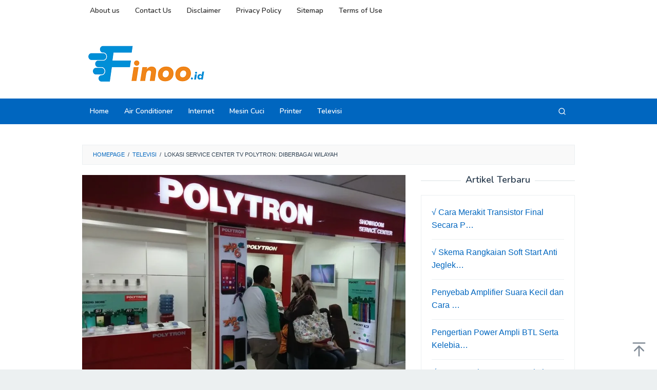

--- FILE ---
content_type: text/html; charset=UTF-8
request_url: https://www.finoo.id/lokasi-service-center-tv-polytron/
body_size: 22208
content:
<!DOCTYPE html>
<html lang="en-US">
<head itemscope="itemscope" itemtype="https://schema.org/WebSite"><meta charset="UTF-8"><script>if(navigator.userAgent.match(/MSIE|Internet Explorer/i)||navigator.userAgent.match(/Trident\/7\..*?rv:11/i)){var href=document.location.href;if(!href.match(/[?&]nowprocket/)){if(href.indexOf("?")==-1){if(href.indexOf("#")==-1){document.location.href=href+"?nowprocket=1"}else{document.location.href=href.replace("#","?nowprocket=1#")}}else{if(href.indexOf("#")==-1){document.location.href=href+"&nowprocket=1"}else{document.location.href=href.replace("#","&nowprocket=1#")}}}}</script><script>(()=>{class RocketLazyLoadScripts{constructor(){this.v="1.2.5.1",this.triggerEvents=["keydown","mousedown","mousemove","touchmove","touchstart","touchend","wheel"],this.userEventHandler=this.t.bind(this),this.touchStartHandler=this.i.bind(this),this.touchMoveHandler=this.o.bind(this),this.touchEndHandler=this.h.bind(this),this.clickHandler=this.u.bind(this),this.interceptedClicks=[],this.interceptedClickListeners=[],this.l(this),window.addEventListener("pageshow",(t=>{this.persisted=t.persisted,this.everythingLoaded&&this.m()})),document.addEventListener("DOMContentLoaded",(()=>{this.p()})),this.delayedScripts={normal:[],async:[],defer:[]},this.trash=[],this.allJQueries=[]}k(t){document.hidden?t.t():(this.triggerEvents.forEach((e=>window.addEventListener(e,t.userEventHandler,{passive:!0}))),window.addEventListener("touchstart",t.touchStartHandler,{passive:!0}),window.addEventListener("mousedown",t.touchStartHandler),document.addEventListener("visibilitychange",t.userEventHandler))}_(){this.triggerEvents.forEach((t=>window.removeEventListener(t,this.userEventHandler,{passive:!0}))),document.removeEventListener("visibilitychange",this.userEventHandler)}i(t){"HTML"!==t.target.tagName&&(window.addEventListener("touchend",this.touchEndHandler),window.addEventListener("mouseup",this.touchEndHandler),window.addEventListener("touchmove",this.touchMoveHandler,{passive:!0}),window.addEventListener("mousemove",this.touchMoveHandler),t.target.addEventListener("click",this.clickHandler),this.L(t.target,!0),this.M(t.target,"onclick","rocket-onclick"),this.C())}o(t){window.removeEventListener("touchend",this.touchEndHandler),window.removeEventListener("mouseup",this.touchEndHandler),window.removeEventListener("touchmove",this.touchMoveHandler,{passive:!0}),window.removeEventListener("mousemove",this.touchMoveHandler),t.target.removeEventListener("click",this.clickHandler),this.L(t.target,!1),this.M(t.target,"rocket-onclick","onclick"),this.O()}h(){window.removeEventListener("touchend",this.touchEndHandler),window.removeEventListener("mouseup",this.touchEndHandler),window.removeEventListener("touchmove",this.touchMoveHandler,{passive:!0}),window.removeEventListener("mousemove",this.touchMoveHandler)}u(t){t.target.removeEventListener("click",this.clickHandler),this.L(t.target,!1),this.M(t.target,"rocket-onclick","onclick"),this.interceptedClicks.push(t),t.preventDefault(),t.stopPropagation(),t.stopImmediatePropagation(),this.O()}D(){window.removeEventListener("touchstart",this.touchStartHandler,{passive:!0}),window.removeEventListener("mousedown",this.touchStartHandler),this.interceptedClicks.forEach((t=>{t.target.dispatchEvent(new MouseEvent("click",{view:t.view,bubbles:!0,cancelable:!0}))}))}l(t){EventTarget.prototype.addEventListenerBase=EventTarget.prototype.addEventListener,EventTarget.prototype.addEventListener=function(e,i,o){"click"!==e||t.windowLoaded||i===t.clickHandler||t.interceptedClickListeners.push({target:this,func:i,options:o}),(this||window).addEventListenerBase(e,i,o)}}L(t,e){this.interceptedClickListeners.forEach((i=>{i.target===t&&(e?t.removeEventListener("click",i.func,i.options):t.addEventListener("click",i.func,i.options))})),t.parentNode!==document.documentElement&&this.L(t.parentNode,e)}S(){return new Promise((t=>{this.T?this.O=t:t()}))}C(){this.T=!0}O(){this.T=!1}M(t,e,i){t.hasAttribute&&t.hasAttribute(e)&&(event.target.setAttribute(i,event.target.getAttribute(e)),event.target.removeAttribute(e))}t(){this._(this),"loading"===document.readyState?document.addEventListener("DOMContentLoaded",this.R.bind(this)):this.R()}p(){let t=[];document.querySelectorAll("script[type=rocketlazyloadscript][data-rocket-src]").forEach((e=>{let i=e.getAttribute("data-rocket-src");if(i&&0!==i.indexOf("data:")){0===i.indexOf("//")&&(i=location.protocol+i);try{const o=new URL(i).origin;o!==location.origin&&t.push({src:o,crossOrigin:e.crossOrigin||"module"===e.getAttribute("data-rocket-type")})}catch(t){}}})),t=[...new Map(t.map((t=>[JSON.stringify(t),t]))).values()],this.j(t,"preconnect")}async R(){this.lastBreath=Date.now(),this.P(this),this.F(this),this.q(),this.A(),this.I(),await this.U(this.delayedScripts.normal),await this.U(this.delayedScripts.defer),await this.U(this.delayedScripts.async);try{await this.W(),await this.H(this),await this.J()}catch(t){console.error(t)}window.dispatchEvent(new Event("rocket-allScriptsLoaded")),this.everythingLoaded=!0,this.S().then((()=>{this.D()})),this.N()}A(){document.querySelectorAll("script[type=rocketlazyloadscript]").forEach((t=>{t.hasAttribute("data-rocket-src")?t.hasAttribute("async")&&!1!==t.async?this.delayedScripts.async.push(t):t.hasAttribute("defer")&&!1!==t.defer||"module"===t.getAttribute("data-rocket-type")?this.delayedScripts.defer.push(t):this.delayedScripts.normal.push(t):this.delayedScripts.normal.push(t)}))}async B(t){if(await this.G(),!0!==t.noModule||!("noModule"in HTMLScriptElement.prototype))return new Promise((e=>{let i;function o(){(i||t).setAttribute("data-rocket-status","executed"),e()}try{if(navigator.userAgent.indexOf("Firefox/")>0||""===navigator.vendor)i=document.createElement("script"),[...t.attributes].forEach((t=>{let e=t.nodeName;"type"!==e&&("data-rocket-type"===e&&(e="type"),"data-rocket-src"===e&&(e="src"),i.setAttribute(e,t.nodeValue))})),t.text&&(i.text=t.text),i.hasAttribute("src")?(i.addEventListener("load",o),i.addEventListener("error",(function(){i.setAttribute("data-rocket-status","failed"),e()})),setTimeout((()=>{i.isConnected||e()}),1)):(i.text=t.text,o()),t.parentNode.replaceChild(i,t);else{const i=t.getAttribute("data-rocket-type"),n=t.getAttribute("data-rocket-src");i?(t.type=i,t.removeAttribute("data-rocket-type")):t.removeAttribute("type"),t.addEventListener("load",o),t.addEventListener("error",(function(){t.setAttribute("data-rocket-status","failed"),e()})),n?(t.removeAttribute("data-rocket-src"),t.src=n):t.src="data:text/javascript;base64,"+window.btoa(unescape(encodeURIComponent(t.text)))}}catch(i){t.setAttribute("data-rocket-status","failed"),e()}}));t.setAttribute("data-rocket-status","skipped")}async U(t){const e=t.shift();return e&&e.isConnected?(await this.B(e),this.U(t)):Promise.resolve()}I(){this.j([...this.delayedScripts.normal,...this.delayedScripts.defer,...this.delayedScripts.async],"preload")}j(t,e){var i=document.createDocumentFragment();t.forEach((t=>{const o=t.getAttribute&&t.getAttribute("data-rocket-src")||t.src;if(o){const n=document.createElement("link");n.href=o,n.rel=e,"preconnect"!==e&&(n.as="script"),t.getAttribute&&"module"===t.getAttribute("data-rocket-type")&&(n.crossOrigin=!0),t.crossOrigin&&(n.crossOrigin=t.crossOrigin),t.integrity&&(n.integrity=t.integrity),i.appendChild(n),this.trash.push(n)}})),document.head.appendChild(i)}P(t){let e={};function i(i,o){return e[o].eventsToRewrite.indexOf(i)>=0&&!t.everythingLoaded?"rocket-"+i:i}function o(t,o){!function(t){e[t]||(e[t]={originalFunctions:{add:t.addEventListener,remove:t.removeEventListener},eventsToRewrite:[]},t.addEventListener=function(){arguments[0]=i(arguments[0],t),e[t].originalFunctions.add.apply(t,arguments)},t.removeEventListener=function(){arguments[0]=i(arguments[0],t),e[t].originalFunctions.remove.apply(t,arguments)})}(t),e[t].eventsToRewrite.push(o)}function n(e,i){let o=e[i];e[i]=null,Object.defineProperty(e,i,{get:()=>o||function(){},set(n){t.everythingLoaded?o=n:e["rocket"+i]=o=n}})}o(document,"DOMContentLoaded"),o(window,"DOMContentLoaded"),o(window,"load"),o(window,"pageshow"),o(document,"readystatechange"),n(document,"onreadystatechange"),n(window,"onload"),n(window,"onpageshow")}F(t){let e;function i(e){return t.everythingLoaded?e:e.split(" ").map((t=>"load"===t||0===t.indexOf("load.")?"rocket-jquery-load":t)).join(" ")}function o(o){if(o&&o.fn&&!t.allJQueries.includes(o)){o.fn.ready=o.fn.init.prototype.ready=function(e){return t.domReadyFired?e.bind(document)(o):document.addEventListener("rocket-DOMContentLoaded",(()=>e.bind(document)(o))),o([])};const e=o.fn.on;o.fn.on=o.fn.init.prototype.on=function(){return this[0]===window&&("string"==typeof arguments[0]||arguments[0]instanceof String?arguments[0]=i(arguments[0]):"object"==typeof arguments[0]&&Object.keys(arguments[0]).forEach((t=>{const e=arguments[0][t];delete arguments[0][t],arguments[0][i(t)]=e}))),e.apply(this,arguments),this},t.allJQueries.push(o)}e=o}o(window.jQuery),Object.defineProperty(window,"jQuery",{get:()=>e,set(t){o(t)}})}async H(t){const e=document.querySelector("script[data-webpack]");e&&(await async function(){return new Promise((t=>{e.addEventListener("load",t),e.addEventListener("error",t)}))}(),await t.K(),await t.H(t))}async W(){this.domReadyFired=!0,await this.G(),document.dispatchEvent(new Event("rocket-readystatechange")),await this.G(),document.rocketonreadystatechange&&document.rocketonreadystatechange(),await this.G(),document.dispatchEvent(new Event("rocket-DOMContentLoaded")),await this.G(),window.dispatchEvent(new Event("rocket-DOMContentLoaded"))}async J(){await this.G(),document.dispatchEvent(new Event("rocket-readystatechange")),await this.G(),document.rocketonreadystatechange&&document.rocketonreadystatechange(),await this.G(),window.dispatchEvent(new Event("rocket-load")),await this.G(),window.rocketonload&&window.rocketonload(),await this.G(),this.allJQueries.forEach((t=>t(window).trigger("rocket-jquery-load"))),await this.G();const t=new Event("rocket-pageshow");t.persisted=this.persisted,window.dispatchEvent(t),await this.G(),window.rocketonpageshow&&window.rocketonpageshow({persisted:this.persisted}),this.windowLoaded=!0}m(){document.onreadystatechange&&document.onreadystatechange(),window.onload&&window.onload(),window.onpageshow&&window.onpageshow({persisted:this.persisted})}q(){const t=new Map;document.write=document.writeln=function(e){const i=document.currentScript;i||console.error("WPRocket unable to document.write this: "+e);const o=document.createRange(),n=i.parentElement;let s=t.get(i);void 0===s&&(s=i.nextSibling,t.set(i,s));const c=document.createDocumentFragment();o.setStart(c,0),c.appendChild(o.createContextualFragment(e)),n.insertBefore(c,s)}}async G(){Date.now()-this.lastBreath>45&&(await this.K(),this.lastBreath=Date.now())}async K(){return document.hidden?new Promise((t=>setTimeout(t))):new Promise((t=>requestAnimationFrame(t)))}N(){this.trash.forEach((t=>t.remove()))}static run(){const t=new RocketLazyLoadScripts;t.k(t)}}RocketLazyLoadScripts.run()})();</script>

<meta name="viewport" content="width=device-width, initial-scale=1">
<link rel="profile" href="http://gmpg.org/xfn/11">

<meta name='robots' content='index, follow, max-image-preview:large, max-snippet:-1, max-video-preview:-1' />

	<!-- This site is optimized with the Yoast SEO Premium plugin v20.2.1 (Yoast SEO v26.6) - https://yoast.com/wordpress/plugins/seo/ -->
	<title>Lokasi Service Center TV Polytron: Diberbagai Wilayah - Finoo.id</title><link rel="preload" as="style" href="https://fonts.googleapis.com/css?family=Nunito%3Aregular%2C700%2C600%2C300%26amp%3Bsubset%3Dlatin%2C&#038;display=swap" /><link rel="stylesheet" href="https://fonts.googleapis.com/css?family=Nunito%3Aregular%2C700%2C600%2C300%26amp%3Bsubset%3Dlatin%2C&#038;display=swap" media="print" onload="this.media='all'" /><noscript><link rel="stylesheet" href="https://fonts.googleapis.com/css?family=Nunito%3Aregular%2C700%2C600%2C300%26amp%3Bsubset%3Dlatin%2C&#038;display=swap" /></noscript>
	<meta name="description" content="Temukan Lokasi Service Center TV Polytron terdekat di kota Anda untuk perbaikan TV Polytron Anda. layanan yang tersebar di seluruh Indonesia." />
	<link rel="canonical" href="https://www.finoo.id/lokasi-service-center-tv-polytron/" />
	<meta property="og:locale" content="en_US" />
	<meta property="og:type" content="article" />
	<meta property="og:title" content="Lokasi Service Center TV Polytron: Diberbagai Wilayah" />
	<meta property="og:description" content="Temukan Lokasi Service Center TV Polytron terdekat di kota Anda untuk perbaikan TV Polytron Anda. layanan yang tersebar di seluruh Indonesia." />
	<meta property="og:url" content="https://www.finoo.id/lokasi-service-center-tv-polytron/" />
	<meta property="og:site_name" content="Finoo.id" />
	<meta property="article:published_time" content="2025-03-31T12:19:01+00:00" />
	<meta property="og:image" content="https://www.finoo.id/wp-content/uploads/2023/03/Cover-2-jpg.webp" />
	<meta property="og:image:width" content="794" />
	<meta property="og:image:height" content="517" />
	<meta property="og:image:type" content="image/jpeg" />
	<meta name="author" content="administrator" />
	<meta name="twitter:card" content="summary_large_image" />
	<meta name="twitter:label1" content="Written by" />
	<meta name="twitter:data1" content="administrator" />
	<meta name="twitter:label2" content="Est. reading time" />
	<meta name="twitter:data2" content="4 minutes" />
	<script type="application/ld+json" class="yoast-schema-graph">{"@context":"https://schema.org","@graph":[{"@type":"Article","@id":"https://www.finoo.id/lokasi-service-center-tv-polytron/#article","isPartOf":{"@id":"https://www.finoo.id/lokasi-service-center-tv-polytron/"},"author":{"name":"administrator","@id":"https://www.finoo.id/#/schema/person/f9add09b2d371531644c3b1336492663"},"headline":"Lokasi Service Center TV Polytron: Diberbagai Wilayah","datePublished":"2025-03-31T12:19:01+00:00","mainEntityOfPage":{"@id":"https://www.finoo.id/lokasi-service-center-tv-polytron/"},"wordCount":705,"commentCount":0,"publisher":{"@id":"https://www.finoo.id/#organization"},"image":{"@id":"https://www.finoo.id/lokasi-service-center-tv-polytron/#primaryimage"},"thumbnailUrl":"https://www.finoo.id/wp-content/uploads/2023/03/Cover-2-jpg.webp","articleSection":["Televisi"],"inLanguage":"en-US","potentialAction":[{"@type":"CommentAction","name":"Comment","target":["https://www.finoo.id/lokasi-service-center-tv-polytron/#respond"]}],"copyrightYear":"2025","copyrightHolder":{"@id":"https://www.finoo.id/#organization"}},{"@type":"WebPage","@id":"https://www.finoo.id/lokasi-service-center-tv-polytron/","url":"https://www.finoo.id/lokasi-service-center-tv-polytron/","name":"Lokasi Service Center TV Polytron: Diberbagai Wilayah - Finoo.id","isPartOf":{"@id":"https://www.finoo.id/#website"},"primaryImageOfPage":{"@id":"https://www.finoo.id/lokasi-service-center-tv-polytron/#primaryimage"},"image":{"@id":"https://www.finoo.id/lokasi-service-center-tv-polytron/#primaryimage"},"thumbnailUrl":"https://www.finoo.id/wp-content/uploads/2023/03/Cover-2-jpg.webp","datePublished":"2025-03-31T12:19:01+00:00","description":"Temukan Lokasi Service Center TV Polytron terdekat di kota Anda untuk perbaikan TV Polytron Anda. layanan yang tersebar di seluruh Indonesia.","breadcrumb":{"@id":"https://www.finoo.id/lokasi-service-center-tv-polytron/#breadcrumb"},"inLanguage":"en-US","potentialAction":[{"@type":"ReadAction","target":["https://www.finoo.id/lokasi-service-center-tv-polytron/"]}]},{"@type":"ImageObject","inLanguage":"en-US","@id":"https://www.finoo.id/lokasi-service-center-tv-polytron/#primaryimage","url":"https://www.finoo.id/wp-content/uploads/2023/03/Cover-2-jpg.webp","contentUrl":"https://www.finoo.id/wp-content/uploads/2023/03/Cover-2-jpg.webp","width":794,"height":517,"caption":"Service Center TV Polytron"},{"@type":"BreadcrumbList","@id":"https://www.finoo.id/lokasi-service-center-tv-polytron/#breadcrumb","itemListElement":[{"@type":"ListItem","position":1,"name":"Home","item":"https://www.finoo.id/"},{"@type":"ListItem","position":2,"name":"Lokasi Service Center TV Polytron: Diberbagai Wilayah"}]},{"@type":"WebSite","@id":"https://www.finoo.id/#website","url":"https://www.finoo.id/","name":"Finoo.id","description":"Pusat Informasi Seputar Elektronik","publisher":{"@id":"https://www.finoo.id/#organization"},"alternateName":"finoo.id","potentialAction":[{"@type":"SearchAction","target":{"@type":"EntryPoint","urlTemplate":"https://www.finoo.id/?s={search_term_string}"},"query-input":{"@type":"PropertyValueSpecification","valueRequired":true,"valueName":"search_term_string"}}],"inLanguage":"en-US"},{"@type":"Organization","@id":"https://www.finoo.id/#organization","name":"Finoo.id","alternateName":"finoo.id","url":"https://www.finoo.id/","logo":{"@type":"ImageObject","inLanguage":"en-US","@id":"https://www.finoo.id/#/schema/logo/image/","url":"http://www.finoo.id/wp-content/uploads/2023/03/Logo-Finoo-1.png","contentUrl":"http://www.finoo.id/wp-content/uploads/2023/03/Logo-Finoo-1.png","width":591,"height":591,"caption":"Finoo.id"},"image":{"@id":"https://www.finoo.id/#/schema/logo/image/"}},{"@type":"Person","@id":"https://www.finoo.id/#/schema/person/f9add09b2d371531644c3b1336492663","name":"administrator","image":{"@type":"ImageObject","inLanguage":"en-US","@id":"https://www.finoo.id/#/schema/person/image/","url":"http://www.finoo.id/wp-content/uploads/2023/03/cropped-Logo-Finoo-1-1-96x96.png","contentUrl":"http://www.finoo.id/wp-content/uploads/2023/03/cropped-Logo-Finoo-1-1-96x96.png","caption":"administrator"},"url":"https://www.finoo.id/author/administrator/"}]}</script>
	<!-- / Yoast SEO Premium plugin. -->


<link rel='dns-prefetch' href='//fonts.googleapis.com' />
<link href='https://fonts.gstatic.com' crossorigin rel='preconnect' />
<link rel="alternate" type="application/rss+xml" title="Finoo.id &raquo; Feed" href="https://www.finoo.id/feed/" />
<link rel="alternate" type="application/rss+xml" title="Finoo.id &raquo; Comments Feed" href="https://www.finoo.id/comments/feed/" />
<link rel="alternate" type="application/rss+xml" title="Finoo.id &raquo; Lokasi Service Center TV Polytron: Diberbagai Wilayah Comments Feed" href="https://www.finoo.id/lokasi-service-center-tv-polytron/feed/" />
<link rel="alternate" title="oEmbed (JSON)" type="application/json+oembed" href="https://www.finoo.id/wp-json/oembed/1.0/embed?url=https%3A%2F%2Fwww.finoo.id%2Flokasi-service-center-tv-polytron%2F" />
<link rel="alternate" title="oEmbed (XML)" type="text/xml+oembed" href="https://www.finoo.id/wp-json/oembed/1.0/embed?url=https%3A%2F%2Fwww.finoo.id%2Flokasi-service-center-tv-polytron%2F&#038;format=xml" />
<style id='wp-img-auto-sizes-contain-inline-css' type='text/css'>
img:is([sizes=auto i],[sizes^="auto," i]){contain-intrinsic-size:3000px 1500px}
/*# sourceURL=wp-img-auto-sizes-contain-inline-css */
</style>
<style id='wp-emoji-styles-inline-css' type='text/css'>

	img.wp-smiley, img.emoji {
		display: inline !important;
		border: none !important;
		box-shadow: none !important;
		height: 1em !important;
		width: 1em !important;
		margin: 0 0.07em !important;
		vertical-align: -0.1em !important;
		background: none !important;
		padding: 0 !important;
	}
/*# sourceURL=wp-emoji-styles-inline-css */
</style>
<link data-minify="1" rel='stylesheet' id='idblog-core-css' href='https://www.finoo.id/wp-content/cache/min/1/wp-content/plugins/idblog-core/css/idblog-core.css?ver=1765937399' type='text/css' media='all' />
<style id='idblog-core-inline-css' type='text/css'>
.gmr-ab-authorname span.uname a{color:#222222 !important;}.gmr-ab-desc {color:#aaaaaa !important;}.gmr-ab-web a{color:#dddddd !important;}
/*# sourceURL=idblog-core-inline-css */
</style>

<link data-minify="1" rel='stylesheet' id='superfast-style-css' href='https://www.finoo.id/wp-content/cache/min/1/wp-content/themes/superfast/style.css?ver=1765937399' type='text/css' media='all' />
<style id='superfast-style-inline-css' type='text/css'>
body{color:#2c3e50;font-family:"Helvetica Neue",sans-serif;font-weight:500;font-size:16px;}kbd,a.button:hover,button:hover,.button:hover,button.button:hover,input[type="button"]:hover,input[type="reset"]:hover,input[type="submit"]:hover,a.button:focus,button:focus,.button:focus,button.button:focus,input[type="button"]:focus,input[type="reset"]:focus,input[type="submit"]:focus,a.button:active,button:active,.button:active,button.button:active,input[type="button"]:active,input[type="reset"]:active,input[type="submit"]:active,.tagcloud a:hover,.tagcloud a:focus,.tagcloud a:active{background-color:#0066bf;}a,a:hover,a:focus,a:active{color:#0066bf;}ul.page-numbers li span.page-numbers,ul.page-numbers li a:hover,.page-links a .page-link-number:hover,a.button,button,.button,button.button,input[type="button"],input[type="reset"],input[type="submit"],.tagcloud a,.sticky .gmr-box-content,.gmr-theme div.sharedaddy h3.sd-title:before,.gmr-theme div.idblog-related-post h3.related-title:before,.idblog-social-share h3:before,.bypostauthor > .comment-body{border-color:#0066bf;}.site-header{background-size:auto;background-repeat:repeat;background-position:center top;background-attachment:scroll;background-color:#ffffff;}.site-title a{color:#0066bf;}.site-description{color:#999999;}.gmr-logo{margin-top:15px;}.gmr-menuwrap{background-color:#0066bf;}#gmr-responsive-menu,.gmr-mainmenu #primary-menu > li > a,.gmr-mainmenu #primary-menu > li > button{color:#ffffff;}.gmr-mainmenu #primary-menu > li.menu-border > a span,.gmr-mainmenu #primary-menu > li.page_item_has_children > a:after,.gmr-mainmenu #primary-menu > li.menu-item-has-children > a:after,.gmr-mainmenu #primary-menu .sub-menu > li.page_item_has_children > a:after,.gmr-mainmenu #primary-menu .sub-menu > li.menu-item-has-children > a:after,.gmr-mainmenu #primary-menu .children > li.page_item_has_children > a:after,.gmr-mainmenu #primary-menu .children > li.menu-item-has-children > a:after{border-color:#ffffff;}#gmr-responsive-menu:hover,.gmr-mainmenu #primary-menu > li:hover > a,.gmr-mainmenu #primary-menu > li.current-menu-item > a,.gmr-mainmenu #primary-menu > li.current-menu-ancestor > a,.gmr-mainmenu #primary-menu > li.current_page_item > a,.gmr-mainmenu #primary-menu > li.current_page_ancestor > a,.gmr-mainmenu #primary-menu > li > button:hover{color:#000000;}.gmr-mainmenu #primary-menu > li.menu-border:hover > a span,.gmr-mainmenu #primary-menu > li.menu-border.current-menu-item > a span,.gmr-mainmenu #primary-menu > li.menu-border.current-menu-ancestor > a span,.gmr-mainmenu #primary-menu > li.menu-border.current_page_item > a span,.gmr-mainmenu #primary-menu > li.menu-border.current_page_ancestor > a span,.gmr-mainmenu #primary-menu > li.page_item_has_children:hover > a:after,.gmr-mainmenu #primary-menu > li.menu-item-has-children:hover > a:after{border-color:#000000;}.gmr-mainmenu #primary-menu > li:hover > a,.gmr-mainmenu #primary-menu > li.current-menu-item > a,.gmr-mainmenu #primary-menu > li.current-menu-ancestor > a,.gmr-mainmenu #primary-menu > li.current_page_item > a,.gmr-mainmenu #primary-menu > li.current_page_ancestor > a{background-color:#ffffff;}.gmr-secondmenuwrap{background-color:#ffffff;}#gmr-secondaryresponsive-menu,.gmr-secondmenu #primary-menu > li > a,.gmr-social-icon ul > li > a{color:#333333;}.gmr-secondmenu #primary-menu > li.menu-border > a span,.gmr-secondmenu #primary-menu > li.page_item_has_children > a:after,.gmr-secondmenu #primary-menu > li.menu-item-has-children > a:after,.gmr-secondmenu #primary-menu .sub-menu > li.page_item_has_children > a:after,.gmr-secondmenu #primary-menu .sub-menu > li.menu-item-has-children > a:after,.gmr-secondmenu #primary-menu .children > li.page_item_has_children > a:after,.gmr-secondmenu #primary-menu .children > li.menu-item-has-children > a:after{border-color:#333333;}#gmr-secondaryresponsive-menu:hover,.gmr-secondmenu #primary-menu > li:hover > a,.gmr-secondmenu #primary-menu .current-menu-item > a,.gmr-secondmenu #primary-menu .current-menu-ancestor > a,.gmr-secondmenu #primary-menu .current_page_item > a,.gmr-secondmenu #primary-menu .current_page_ancestor > a,.gmr-social-icon ul > li > a:hover{color:#0066bf;}.gmr-secondmenu #primary-menu > li.menu-border:hover > a span,.gmr-secondmenu #primary-menu > li.menu-border.current-menu-item > a span,.gmr-secondmenu #primary-menu > li.menu-border.current-menu-ancestor > a span,.gmr-secondmenu #primary-menu > li.menu-border.current_page_item > a span,.gmr-secondmenu #primary-menu > li.menu-border.current_page_ancestor > a span,.gmr-secondmenu #primary-menu > li.page_item_has_children:hover > a:after,.gmr-secondmenu #primary-menu > li.menu-item-has-children:hover > a:after{border-color:#0066bf;}.gmr-content,.top-header{background-color:#fff;}h1,h2,h3,h4,h5,h6,.h1,.h2,.h3,.h4,.h5,.h6,.site-title,#gmr-responsive-menu,#primary-menu > li > a{font-family:"Nunito","Helvetica", Arial;}h1{font-size:28px;}h2{font-size:26px;}h3{font-size:24px;}h4{font-size:22px;}h5{font-size:20px;}h6{font-size:18px;}.widget-footer{background-color:#3d566e;color:#ecf0f1;}.widget-footer a{color:#ffffff;}.widget-footer a:hover{color:#dbdbdb;}.site-footer{background-color:#0066bf;color:#ffffff;}.site-footer a{color:#ffffff;}.site-footer a:hover{color:#000000;}
/*# sourceURL=superfast-style-inline-css */
</style>
<link data-minify="1" rel='stylesheet' id='tablepress-default-css' href='https://www.finoo.id/wp-content/cache/min/1/wp-content/plugins/tablepress/css/build/default.css?ver=1765937399' type='text/css' media='all' />
<link rel="https://api.w.org/" href="https://www.finoo.id/wp-json/" /><link rel="alternate" title="JSON" type="application/json" href="https://www.finoo.id/wp-json/wp/v2/posts/106" /><link rel="EditURI" type="application/rsd+xml" title="RSD" href="https://www.finoo.id/xmlrpc.php?rsd" />
<meta name="generator" content="WordPress 6.9" />
<link rel='shortlink' href='https://www.finoo.id/?p=106' />
<meta name="generator" content="performance-lab 4.0.0; plugins: ">
<meta name="google-site-verification" content="JHf2kRINQ3Pf30eirTkzKmGhrymjfYmIiHbpQJx_GIQ" />

<script type="rocketlazyloadscript" async data-rocket-src="https://pagead2.googlesyndication.com/pagead/js/adsbygoogle.js?client=ca-pub-8579824532507958"
     crossorigin="anonymous"></script>

<script type="rocketlazyloadscript" async data-rocket-src="https://pagead2.googlesyndication.com/pagead/js/adsbygoogle.js?client=ca-pub-3048156509427041"
     crossorigin="anonymous"></script>

<meta name="google-adsense-account" content="ca-pub-3048156509427041">

<script type="rocketlazyloadscript" async data-rocket-src="https://pagead2.googlesyndication.com/pagead/js/adsbygoogle.js?client=ca-pub-3569743525140818"
     crossorigin="anonymous"></script>

<meta name="google-adsense-account" content="ca-pub-3569743525140818">
<link rel="pingback" href="https://www.finoo.id/xmlrpc.php"><link rel="icon" href="https://www.finoo.id/wp-content/uploads/2023/03/cropped-Logo-Finoo-1-32x32.png" sizes="32x32" />
<link rel="icon" href="https://www.finoo.id/wp-content/uploads/2023/03/cropped-Logo-Finoo-1-192x192.png" sizes="192x192" />
<link rel="apple-touch-icon" href="https://www.finoo.id/wp-content/uploads/2023/03/cropped-Logo-Finoo-1-180x180.png" />
<meta name="msapplication-TileImage" content="https://www.finoo.id/wp-content/uploads/2023/03/cropped-Logo-Finoo-1-270x270.png" />
<style id='global-styles-inline-css' type='text/css'>
:root{--wp--preset--aspect-ratio--square: 1;--wp--preset--aspect-ratio--4-3: 4/3;--wp--preset--aspect-ratio--3-4: 3/4;--wp--preset--aspect-ratio--3-2: 3/2;--wp--preset--aspect-ratio--2-3: 2/3;--wp--preset--aspect-ratio--16-9: 16/9;--wp--preset--aspect-ratio--9-16: 9/16;--wp--preset--color--black: #000000;--wp--preset--color--cyan-bluish-gray: #abb8c3;--wp--preset--color--white: #ffffff;--wp--preset--color--pale-pink: #f78da7;--wp--preset--color--vivid-red: #cf2e2e;--wp--preset--color--luminous-vivid-orange: #ff6900;--wp--preset--color--luminous-vivid-amber: #fcb900;--wp--preset--color--light-green-cyan: #7bdcb5;--wp--preset--color--vivid-green-cyan: #00d084;--wp--preset--color--pale-cyan-blue: #8ed1fc;--wp--preset--color--vivid-cyan-blue: #0693e3;--wp--preset--color--vivid-purple: #9b51e0;--wp--preset--gradient--vivid-cyan-blue-to-vivid-purple: linear-gradient(135deg,rgb(6,147,227) 0%,rgb(155,81,224) 100%);--wp--preset--gradient--light-green-cyan-to-vivid-green-cyan: linear-gradient(135deg,rgb(122,220,180) 0%,rgb(0,208,130) 100%);--wp--preset--gradient--luminous-vivid-amber-to-luminous-vivid-orange: linear-gradient(135deg,rgb(252,185,0) 0%,rgb(255,105,0) 100%);--wp--preset--gradient--luminous-vivid-orange-to-vivid-red: linear-gradient(135deg,rgb(255,105,0) 0%,rgb(207,46,46) 100%);--wp--preset--gradient--very-light-gray-to-cyan-bluish-gray: linear-gradient(135deg,rgb(238,238,238) 0%,rgb(169,184,195) 100%);--wp--preset--gradient--cool-to-warm-spectrum: linear-gradient(135deg,rgb(74,234,220) 0%,rgb(151,120,209) 20%,rgb(207,42,186) 40%,rgb(238,44,130) 60%,rgb(251,105,98) 80%,rgb(254,248,76) 100%);--wp--preset--gradient--blush-light-purple: linear-gradient(135deg,rgb(255,206,236) 0%,rgb(152,150,240) 100%);--wp--preset--gradient--blush-bordeaux: linear-gradient(135deg,rgb(254,205,165) 0%,rgb(254,45,45) 50%,rgb(107,0,62) 100%);--wp--preset--gradient--luminous-dusk: linear-gradient(135deg,rgb(255,203,112) 0%,rgb(199,81,192) 50%,rgb(65,88,208) 100%);--wp--preset--gradient--pale-ocean: linear-gradient(135deg,rgb(255,245,203) 0%,rgb(182,227,212) 50%,rgb(51,167,181) 100%);--wp--preset--gradient--electric-grass: linear-gradient(135deg,rgb(202,248,128) 0%,rgb(113,206,126) 100%);--wp--preset--gradient--midnight: linear-gradient(135deg,rgb(2,3,129) 0%,rgb(40,116,252) 100%);--wp--preset--font-size--small: 13px;--wp--preset--font-size--medium: 20px;--wp--preset--font-size--large: 36px;--wp--preset--font-size--x-large: 42px;--wp--preset--spacing--20: 0.44rem;--wp--preset--spacing--30: 0.67rem;--wp--preset--spacing--40: 1rem;--wp--preset--spacing--50: 1.5rem;--wp--preset--spacing--60: 2.25rem;--wp--preset--spacing--70: 3.38rem;--wp--preset--spacing--80: 5.06rem;--wp--preset--shadow--natural: 6px 6px 9px rgba(0, 0, 0, 0.2);--wp--preset--shadow--deep: 12px 12px 50px rgba(0, 0, 0, 0.4);--wp--preset--shadow--sharp: 6px 6px 0px rgba(0, 0, 0, 0.2);--wp--preset--shadow--outlined: 6px 6px 0px -3px rgb(255, 255, 255), 6px 6px rgb(0, 0, 0);--wp--preset--shadow--crisp: 6px 6px 0px rgb(0, 0, 0);}:where(.is-layout-flex){gap: 0.5em;}:where(.is-layout-grid){gap: 0.5em;}body .is-layout-flex{display: flex;}.is-layout-flex{flex-wrap: wrap;align-items: center;}.is-layout-flex > :is(*, div){margin: 0;}body .is-layout-grid{display: grid;}.is-layout-grid > :is(*, div){margin: 0;}:where(.wp-block-columns.is-layout-flex){gap: 2em;}:where(.wp-block-columns.is-layout-grid){gap: 2em;}:where(.wp-block-post-template.is-layout-flex){gap: 1.25em;}:where(.wp-block-post-template.is-layout-grid){gap: 1.25em;}.has-black-color{color: var(--wp--preset--color--black) !important;}.has-cyan-bluish-gray-color{color: var(--wp--preset--color--cyan-bluish-gray) !important;}.has-white-color{color: var(--wp--preset--color--white) !important;}.has-pale-pink-color{color: var(--wp--preset--color--pale-pink) !important;}.has-vivid-red-color{color: var(--wp--preset--color--vivid-red) !important;}.has-luminous-vivid-orange-color{color: var(--wp--preset--color--luminous-vivid-orange) !important;}.has-luminous-vivid-amber-color{color: var(--wp--preset--color--luminous-vivid-amber) !important;}.has-light-green-cyan-color{color: var(--wp--preset--color--light-green-cyan) !important;}.has-vivid-green-cyan-color{color: var(--wp--preset--color--vivid-green-cyan) !important;}.has-pale-cyan-blue-color{color: var(--wp--preset--color--pale-cyan-blue) !important;}.has-vivid-cyan-blue-color{color: var(--wp--preset--color--vivid-cyan-blue) !important;}.has-vivid-purple-color{color: var(--wp--preset--color--vivid-purple) !important;}.has-black-background-color{background-color: var(--wp--preset--color--black) !important;}.has-cyan-bluish-gray-background-color{background-color: var(--wp--preset--color--cyan-bluish-gray) !important;}.has-white-background-color{background-color: var(--wp--preset--color--white) !important;}.has-pale-pink-background-color{background-color: var(--wp--preset--color--pale-pink) !important;}.has-vivid-red-background-color{background-color: var(--wp--preset--color--vivid-red) !important;}.has-luminous-vivid-orange-background-color{background-color: var(--wp--preset--color--luminous-vivid-orange) !important;}.has-luminous-vivid-amber-background-color{background-color: var(--wp--preset--color--luminous-vivid-amber) !important;}.has-light-green-cyan-background-color{background-color: var(--wp--preset--color--light-green-cyan) !important;}.has-vivid-green-cyan-background-color{background-color: var(--wp--preset--color--vivid-green-cyan) !important;}.has-pale-cyan-blue-background-color{background-color: var(--wp--preset--color--pale-cyan-blue) !important;}.has-vivid-cyan-blue-background-color{background-color: var(--wp--preset--color--vivid-cyan-blue) !important;}.has-vivid-purple-background-color{background-color: var(--wp--preset--color--vivid-purple) !important;}.has-black-border-color{border-color: var(--wp--preset--color--black) !important;}.has-cyan-bluish-gray-border-color{border-color: var(--wp--preset--color--cyan-bluish-gray) !important;}.has-white-border-color{border-color: var(--wp--preset--color--white) !important;}.has-pale-pink-border-color{border-color: var(--wp--preset--color--pale-pink) !important;}.has-vivid-red-border-color{border-color: var(--wp--preset--color--vivid-red) !important;}.has-luminous-vivid-orange-border-color{border-color: var(--wp--preset--color--luminous-vivid-orange) !important;}.has-luminous-vivid-amber-border-color{border-color: var(--wp--preset--color--luminous-vivid-amber) !important;}.has-light-green-cyan-border-color{border-color: var(--wp--preset--color--light-green-cyan) !important;}.has-vivid-green-cyan-border-color{border-color: var(--wp--preset--color--vivid-green-cyan) !important;}.has-pale-cyan-blue-border-color{border-color: var(--wp--preset--color--pale-cyan-blue) !important;}.has-vivid-cyan-blue-border-color{border-color: var(--wp--preset--color--vivid-cyan-blue) !important;}.has-vivid-purple-border-color{border-color: var(--wp--preset--color--vivid-purple) !important;}.has-vivid-cyan-blue-to-vivid-purple-gradient-background{background: var(--wp--preset--gradient--vivid-cyan-blue-to-vivid-purple) !important;}.has-light-green-cyan-to-vivid-green-cyan-gradient-background{background: var(--wp--preset--gradient--light-green-cyan-to-vivid-green-cyan) !important;}.has-luminous-vivid-amber-to-luminous-vivid-orange-gradient-background{background: var(--wp--preset--gradient--luminous-vivid-amber-to-luminous-vivid-orange) !important;}.has-luminous-vivid-orange-to-vivid-red-gradient-background{background: var(--wp--preset--gradient--luminous-vivid-orange-to-vivid-red) !important;}.has-very-light-gray-to-cyan-bluish-gray-gradient-background{background: var(--wp--preset--gradient--very-light-gray-to-cyan-bluish-gray) !important;}.has-cool-to-warm-spectrum-gradient-background{background: var(--wp--preset--gradient--cool-to-warm-spectrum) !important;}.has-blush-light-purple-gradient-background{background: var(--wp--preset--gradient--blush-light-purple) !important;}.has-blush-bordeaux-gradient-background{background: var(--wp--preset--gradient--blush-bordeaux) !important;}.has-luminous-dusk-gradient-background{background: var(--wp--preset--gradient--luminous-dusk) !important;}.has-pale-ocean-gradient-background{background: var(--wp--preset--gradient--pale-ocean) !important;}.has-electric-grass-gradient-background{background: var(--wp--preset--gradient--electric-grass) !important;}.has-midnight-gradient-background{background: var(--wp--preset--gradient--midnight) !important;}.has-small-font-size{font-size: var(--wp--preset--font-size--small) !important;}.has-medium-font-size{font-size: var(--wp--preset--font-size--medium) !important;}.has-large-font-size{font-size: var(--wp--preset--font-size--large) !important;}.has-x-large-font-size{font-size: var(--wp--preset--font-size--x-large) !important;}
/*# sourceURL=global-styles-inline-css */
</style>
<link rel='stylesheet' id='lwptoc-main-css' href='https://www.finoo.id/wp-content/plugins/luckywp-table-of-contents/front/assets/main.min.css?ver=2.1.14' type='text/css' media='all' />
</head>

<body class="wp-singular post-template-default single single-post postid-106 single-format-standard wp-theme-superfast gmr-theme idtheme kentooz gmr-sticky gmr-fullwidth-layout" itemscope="itemscope" itemtype="https://schema.org/WebPage">
<div class="site inner-wrap" id="site-container">

	<a class="skip-link screen-reader-text" href="#main">Skip to content</a>

	
		
		<header id="masthead" class="site-header" role="banner" itemscope="itemscope" itemtype="https://schema.org/WPHeader">
							<div class="gmr-secondmenuwrap clearfix">
					<div class="container">
													<nav id="site-navigation" class="gmr-secondmenu" role="navigation" itemscope="itemscope" itemtype="https://schema.org/SiteNavigationElement">
								<ul id="primary-menu" class="menu"><li id="menu-item-69" class="menu-item menu-item-type-post_type menu-item-object-page menu-item-69"><a href="https://www.finoo.id/about-us/" itemprop="url"><span itemprop="name">About us</span></a></li>
<li id="menu-item-31" class="menu-item menu-item-type-post_type menu-item-object-page menu-item-31"><a href="https://www.finoo.id/contact-us/" itemprop="url"><span itemprop="name">Contact Us</span></a></li>
<li id="menu-item-34" class="menu-item menu-item-type-post_type menu-item-object-page menu-item-34"><a href="https://www.finoo.id/disclaimer/" itemprop="url"><span itemprop="name">Disclaimer</span></a></li>
<li id="menu-item-35" class="menu-item menu-item-type-post_type menu-item-object-page menu-item-35"><a href="https://www.finoo.id/privacy-policy/" itemprop="url"><span itemprop="name">Privacy Policy</span></a></li>
<li id="menu-item-36" class="menu-item menu-item-type-post_type menu-item-object-page menu-item-36"><a href="https://www.finoo.id/sitemap/" itemprop="url"><span itemprop="name">Sitemap</span></a></li>
<li id="menu-item-37" class="menu-item menu-item-type-post_type menu-item-object-page menu-item-37"><a href="https://www.finoo.id/terms-of-use/" itemprop="url"><span itemprop="name">Terms of Use</span></a></li>
</ul>							</nav><!-- #site-navigation -->
													<nav id="site-navigation" class="gmr-social-icon" role="navigation" itemscope="itemscope" itemtype="https://schema.org/SiteNavigationElement">
							<ul class="pull-right">
															</ul>
						</nav><!-- #site-navigation -->
					</div>
				</div>
			
						<div class="container">
					<div class="clearfix gmr-headwrapper">
						<div class="gmr-logomobile"><div class="gmr-logo"><a href="https://www.finoo.id/" class="custom-logo-link" itemprop="url" title="Finoo.id"><img src="http://www.finoo.id/wp-content/uploads/2023/05/Finoo.png" alt="Finoo.id" title="Finoo.id" itemprop="image" /></a></div></div>					</div>
				</div>
					</header><!-- #masthead -->
		<div class="top-header pos-stickymenu">
							<div class="gmr-menuwrap clearfix">
								<div class="container">
															<div class="close-topnavmenu-wrap"><a id="close-topnavmenu-button" rel="nofollow" href="#"><svg xmlns="http://www.w3.org/2000/svg" xmlns:xlink="http://www.w3.org/1999/xlink" aria-hidden="true" role="img" width="1em" height="1em" preserveAspectRatio="xMidYMid meet" viewBox="0 0 32 32"><path d="M16 2C8.2 2 2 8.2 2 16s6.2 14 14 14s14-6.2 14-14S23.8 2 16 2zm0 26C9.4 28 4 22.6 4 16S9.4 4 16 4s12 5.4 12 12s-5.4 12-12 12z" fill="currentColor"/><path d="M21.4 23L16 17.6L10.6 23L9 21.4l5.4-5.4L9 10.6L10.6 9l5.4 5.4L21.4 9l1.6 1.6l-5.4 5.4l5.4 5.4z" fill="currentColor"/></svg></a></div>
						<a id="gmr-responsive-menu" href="#menus" rel="nofollow">
							<svg xmlns="http://www.w3.org/2000/svg" xmlns:xlink="http://www.w3.org/1999/xlink" aria-hidden="true" role="img" width="1em" height="1em" preserveAspectRatio="xMidYMid meet" viewBox="0 0 24 24"><path d="M3 18h18v-2H3v2zm0-5h18v-2H3v2zm0-7v2h18V6H3z" fill="currentColor"/></svg>MENU						</a>
						<nav id="site-navigation" class="gmr-mainmenu" role="navigation" itemscope="itemscope" itemtype="https://schema.org/SiteNavigationElement">
							<ul id="primary-menu" class="menu"><li id="menu-item-123" class="menu-item menu-item-type-custom menu-item-object-custom menu-item-home menu-item-123"><a href="https://www.finoo.id/" itemprop="url"><span itemprop="name">Home</span></a></li>
<li id="menu-item-186" class="menu-item menu-item-type-taxonomy menu-item-object-category menu-item-186"><a href="https://www.finoo.id/category/air-conditioner/" itemprop="url"><span itemprop="name">Air Conditioner</span></a></li>
<li id="menu-item-125" class="menu-item menu-item-type-taxonomy menu-item-object-category menu-item-125"><a href="https://www.finoo.id/category/internet/" itemprop="url"><span itemprop="name">Internet</span></a></li>
<li id="menu-item-126" class="menu-item menu-item-type-taxonomy menu-item-object-category menu-item-126"><a href="https://www.finoo.id/category/mesin-cuci/" itemprop="url"><span itemprop="name">Mesin Cuci</span></a></li>
<li id="menu-item-252" class="menu-item menu-item-type-taxonomy menu-item-object-category menu-item-252"><a href="https://www.finoo.id/category/printer/" itemprop="url"><span itemprop="name">Printer</span></a></li>
<li id="menu-item-124" class="menu-item menu-item-type-taxonomy menu-item-object-category current-post-ancestor current-menu-parent current-post-parent menu-item-124"><a href="https://www.finoo.id/category/televisi/" itemprop="url"><span itemprop="name">Televisi</span></a></li>
<li class="menu-item menu-item-type-search-btn gmr-search pull-right"><button class="search-button topnav-button" id="search-menu-button" title="Search"><svg xmlns="http://www.w3.org/2000/svg" xmlns:xlink="http://www.w3.org/1999/xlink" aria-hidden="true" role="img" width="1em" height="1em" preserveAspectRatio="xMidYMid meet" viewBox="0 0 24 24"><g fill="none" stroke="currentColor" stroke-width="2" stroke-linecap="round" stroke-linejoin="round"><circle cx="11" cy="11" r="8"/><path d="M21 21l-4.35-4.35"/></g></svg></button><div class="search-dropdown search" id="search-dropdown-container"><form method="get" class="gmr-searchform searchform" action="https://www.finoo.id/"><input type="text" name="s" id="s" placeholder="Search" /></form></div></li></ul>						</nav><!-- #site-navigation -->
									</div>
			</div>
		</div><!-- .top-header -->
		
			<div id="content" class="gmr-content">
			
			<div class="container"><div class="idblog-topbanner-aftermenu"><script type="rocketlazyloadscript" async data-rocket-src="https://pagead2.googlesyndication.com/pagead/js/adsbygoogle.js?client=ca-pub-8579824532507958"
     crossorigin="anonymous"></script>
<!-- Header Finoo.id -->
<ins class="adsbygoogle"
     style="display:block"
     data-ad-client="ca-pub-8579824532507958"
     data-ad-slot="7350793908"
     data-ad-format="auto"
     data-full-width-responsive="true"></ins>
<script type="rocketlazyloadscript">
     (adsbygoogle = window.adsbygoogle || []).push({});
</script></div></div>			<div class="container">
				<div class="row">
								<div class="col-md-12">
				<div class="breadcrumbs" itemscope itemtype="https://schema.org/BreadcrumbList">
																										<span class="first-cl" itemprop="itemListElement" itemscope itemtype="https://schema.org/ListItem">
									<a itemscope itemtype="https://schema.org/WebPage" itemprop="item" itemid="https://www.finoo.id/" href="https://www.finoo.id/"><span itemprop="name">Homepage</span></a>
									<span itemprop="position" content="1"></span>
								</span>
														<span class="separator">/</span>
																																<span class="0-cl" itemprop="itemListElement" itemscope itemtype="https://schema.org/ListItem">
									<a itemscope itemtype="https://schema.org/WebPage" itemprop="item" itemid="https://www.finoo.id/category/televisi/" href="https://www.finoo.id/category/televisi/"><span itemprop="name">Televisi</span></a>
									<span itemprop="position" content="2"></span>
								</span>
														<span class="separator">/</span>
																								<span class="last-cl" itemscope itemtype="https://schema.org/ListItem">
							<span itemprop="name">Lokasi Service Center TV Polytron: Diberbagai Wilayah</span>
							<span itemprop="position" content="3"></span>
							</span>
															</div>
			</div>
				
<div id="primary" class="content-area col-md-8">
	<main id="main" class="site-main" role="main">

	
<article id="post-106" class="post-106 post type-post status-publish format-standard has-post-thumbnail hentry category-televisi" itemscope="itemscope" itemtype="https://schema.org/CreativeWork">

	<div class="gmr-box-content gmr-single">
				<figure class="wp-caption alignnone">
				<img width="794" height="517" src="https://www.finoo.id/wp-content/uploads/2023/03/Cover-2-jpg.webp" class="attachment-full size-full wp-post-image" alt="Service Center TV Polytron" decoding="async" fetchpriority="high" srcset="https://www.finoo.id/wp-content/uploads/2023/03/Cover-2-jpg.webp 794w, https://www.finoo.id/wp-content/uploads/2023/03/Cover-2-300x195.webp 300w, https://www.finoo.id/wp-content/uploads/2023/03/Cover-2-768x500.webp 768w" sizes="(max-width: 794px) 100vw, 794px" title="Service Center TV Polytron" />							</figure>
			
		<header class="entry-header">
			<h1 class="entry-title" itemprop="headline">Lokasi Service Center TV Polytron: Diberbagai Wilayah</h1>			<span class="byline"> By <span class="entry-author vcard" itemprop="author" itemscope="itemscope" itemtype="https://schema.org/person"><a class="url fn n" href="https://www.finoo.id/author/administrator/" title="Permalink to: administrator" itemprop="url"><span itemprop="name">administrator</span></a></span></span><span class="posted-on">Posted on <time class="entry-date published updated" itemprop="dateModified" datetime="2025-03-31T19:19:01+07:00">March 31, 2025</time></span>		</header><!-- .entry-header -->

		<div class="entry-content entry-content-single" itemprop="text">
			<div class="idblog-banner-beforecontent idblog-center-ads"><script type="rocketlazyloadscript" async data-rocket-src="https://pagead2.googlesyndication.com/pagead/js/adsbygoogle.js?client=ca-pub-8579824532507958"
     crossorigin="anonymous"></script>
<!-- Bawah Judul Finoo -->
<ins class="adsbygoogle"
     style="display:block"
     data-ad-client="ca-pub-8579824532507958"
     data-ad-slot="2314089644"
     data-ad-format="auto"
     data-full-width-responsive="true"></ins>
<script type="rocketlazyloadscript">
     (adsbygoogle = window.adsbygoogle || []).push({});
</script></div><div class="lwptoc lwptoc-autoWidth lwptoc-baseItems lwptoc-light lwptoc-notInherit" data-smooth-scroll="1" data-smooth-scroll-offset="24"><div class="lwptoc_i">    <div class="lwptoc_header">
        <b class="lwptoc_title">Baca Cepat</b>                    <span class="lwptoc_toggle">
                <a href="#" class="lwptoc_toggle_label" data-label="Tutup">Buka</a>            </span>
            </div>
<div class="lwptoc_items" style="display:none;">
    <div class="lwptoc_itemWrap"><div class="lwptoc_item">    <a href="#Service_Center_TV_Polytron_Terdekat">
                <span class="lwptoc_item_label">Service Center TV Polytron Terdekat</span>
    </a>
    <div class="lwptoc_itemWrap"><div class="lwptoc_item">    <a href="#Alamat_Service_Center_TV_Polytron">
                <span class="lwptoc_item_label">Alamat Service Center TV Polytron</span>
    </a>
    </div><div class="lwptoc_item">    <a href="#Call_Center_Polytron_24_Jam">
                <span class="lwptoc_item_label">Call Center Polytron 24 Jam</span>
    </a>
    </div></div></div><div class="lwptoc_item">    <a href="#Cara_Klaim_Garansi_TV_Polytron">
                <span class="lwptoc_item_label">Cara Klaim Garansi TV Polytron</span>
    </a>
    <div class="lwptoc_itemWrap"><div class="lwptoc_item">    <a href="#1_Siapkan_Berkas">
                <span class="lwptoc_item_label">1. Siapkan Berkas</span>
    </a>
    </div><div class="lwptoc_item">    <a href="#2_Cari_Service_Center">
                <span class="lwptoc_item_label">2. Cari Service Center</span>
    </a>
    </div><div class="lwptoc_item">    <a href="#3_Kirimkan_Unit">
                <span class="lwptoc_item_label">3. Kirimkan Unit</span>
    </a>
    </div></div></div><div class="lwptoc_item">    <a href="#Apa_yang_Dilakukan_oleh_Service_Center_TV_Polytron">
                <span class="lwptoc_item_label">Apa yang Dilakukan oleh Service Center TV Polytron?</span>
    </a>
    </div><div class="lwptoc_item">    <a href="#Mengapa_Anda_Harus_Memilih_Service_Center_TV_Polytron">
                <span class="lwptoc_item_label">Mengapa Anda Harus Memilih Service Center TV Polytron?</span>
    </a>
    <div class="lwptoc_itemWrap"><div class="lwptoc_item">    <a href="#Share_this">
                <span class="lwptoc_item_label">Share this:</span>
    </a>
    </div><div class="lwptoc_item">    <a href="#Related_posts">
                <span class="lwptoc_item_label">Related posts:</span>
    </a>
    </div></div></div></div></div>
</div></div><p><strong>Finoo.id –</strong> <a href="https://www.finoo.id/">Lokasi Service Center TV Polytron: Diberbagai Wilayah</a>. Apakah TV Polytron Anda mengalami masalah teknis dan membutuhkan perbaikan? Jangan khawatir, Polytron memiliki jaringan pusat layanan yang tersebar di seluruh Indonesia untuk memastikan pelanggan mendapatkan layanan purna jual yang terbaik. Artikel ini akan membantu Anda menemukan lokasi service center TV Polytron terdekat di kota Anda.
</p><p>Polytron adalah merek elektronik terkenal di Indonesia yang telah berdiri selama lebih dari 20 tahun. Produk mereka meliputi TV, AC, kulkas, mesin cuci, dan produk elektronik lainnya. Namun, meskipun produk Polytron terkenal akan keandalannya, tidak ada produk yang bisa terhindar dari masalah teknis. Oleh karena itu, Polytron memiliki pusat layanan di seluruh Indonesia untuk memastikan pelanggan mendapatkan layanan purna jual yang memuaskan.</p><div class="idblog-banner-insidecontent idblog-center-ads"><script type="rocketlazyloadscript" async data-rocket-src="https://pagead2.googlesyndication.com/pagead/js/adsbygoogle.js?client=ca-pub-8579824532507958"
     crossorigin="anonymous"></script>
<!-- In Artikel Finoo -->
<ins class="adsbygoogle" style="display:block" data-ad-client="ca-pub-8579824532507958" data-ad-slot="5200602270" data-ad-format="auto" data-full-width-responsive="true"></ins>
<script type="rocketlazyloadscript">
     (adsbygoogle = window.adsbygoogle || []).push({});
</script></div>
<h2><span id="Service_Center_TV_Polytron_Terdekat">Service Center TV Polytron Terdekat</span></h2>
<p>Polytron Indonesia menyiapkan layanan service center resmi yang tersebar di berbagai kota. Guna memberi kemudahan bagi para pelanggan apabila ingin berkonsultasi atau memperbaiki televisi.
</p><h3><span id="Alamat_Service_Center_TV_Polytron">Alamat Service Center TV Polytron</span></h3>

<table id="tablepress-9" class="tablepress tablepress-id-9">
<thead>
<tr class="row-1">
	<th class="column-1">Alamat Service Center Polytron resmi indonesia di provinsi / Kota</th><td class="column-2"></td><th class="column-3">Nomor Telepon</th>
</tr>
</thead>
<tbody class="row-striping row-hover">
<tr class="row-2">
	<td class="column-1">Bitung</td><td class="column-2">Jl. Raya Serang Km, 14,5 – Tangerang</td><td class="column-3">021 – 22597392</td>
</tr>
<tr class="row-3">
	<td class="column-1">Jakarta Pusat</td><td class="column-2">Jl. Jati Baru No. 28 – Jakarta Pusat</td><td class="column-3">021 – 3514121</td>
</tr>
<tr class="row-4">
	<td class="column-1">Jakarta Timur</td><td class="column-2">Jl. Pahlawan Revolusi No 12b, Pondok Bambu – Jakarta Timur</td><td class="column-3">021 – 86603759</td>
</tr>
<tr class="row-5">
	<td class="column-1">Cilegon</td><td class="column-2">Jl. Raya Serang No.1 Cilegon</td><td class="column-3">0254 – 393852</td>
</tr>
<tr class="row-6">
	<td class="column-1">Tangerang</td><td class="column-2">Jl. Kisamaun No.235c Tangerang</td><td class="column-3">021 – 5524023</td>
</tr>
<tr class="row-7">
	<td class="column-1">Depok</td><td class="column-2">Jl. Kartini Raya No.28 Depok</td><td class="column-3">021-77219089</td>
</tr>
<tr class="row-8">
	<td class="column-1">Cikarang</td><td class="column-2">Jl. Raya Cibarusah Cikarang</td><td class="column-3">021 – 8970309</td>
</tr>
<tr class="row-9">
	<td class="column-1">Bogor</td><td class="column-2">Jl. Siliwangi No.52d Bogor</td><td class="column-3">0251 – 8347871</td>
</tr>
<tr class="row-10">
	<td class="column-1">Bekasi</td><td class="column-2">Jl. Patriot No. 28a. Bekasi</td><td class="column-3">021 – 88967015</td>
</tr>
<tr class="row-11">
	<td class="column-1">Bandung</td><td class="column-2">Jl. Soekarno Hatta 338</td><td class="column-3">022 – 5406086</td>
</tr>
<tr class="row-12">
	<td class="column-1">Tasikmalaya</td><td class="column-2">Jl.Perintis Kemerdekaan No. 34a</td><td class="column-3">0265 – 336906</td>
</tr>
<tr class="row-13">
	<td class="column-1">Subang</td><td class="column-2">Jl. Darmodiharjo No: 18/B2. Komp. Pertokoan Padma Kota. Subang</td><td class="column-3">0851 0279 5335</td>
</tr>
<tr class="row-14">
	<td class="column-1">Sukabumi</td><td class="column-2">Jl. Otto Iskandardinata No.128. Sukabumi</td><td class="column-3">0266 – 7076789</td>
</tr>
<tr class="row-15">
	<td class="column-1">Cirebon</td><td class="column-2">Jl. Raya Kalijaga No 11 Lemahwungkuk, Cirebon</td><td class="column-3">0231-8804760</td>
</tr>
<tr class="row-16">
	<td class="column-1">Semarang</td><td class="column-2">Jl. Tanjung 5 Semarang</td><td class="column-3">024 – 3567676</td>
</tr>
<tr class="row-17">
	<td class="column-1">Solo</td><td class="column-2">Jl. Slamet Riyadi No. 408 Solo</td><td class="column-3">0271 – 741261</td>
</tr>
<tr class="row-18">
	<td class="column-1">Pekalongan</td><td class="column-2">Jl. Gajah Mada No.1 Pekalongan</td><td class="column-3">0285 – 421460</td>
</tr>
<tr class="row-19">
	<td class="column-1">Yogyakarta</td><td class="column-2">Jl. Godean Km 3 Yogya</td><td class="column-3">0274 – 586479</td>
</tr>
<tr class="row-20">
	<td class="column-1">Purwokerto</td><td class="column-2">Jl. Yos Sudarso No.1 Pasir Kidul.</td><td class="column-3">0281 – 633498</td>
</tr>
<tr class="row-21">
	<td class="column-1">Kudus</td><td class="column-2">Jl. Khr Asnawi Po Box 126 Kudus</td><td class="column-3">0291 – 433255</td>
</tr>
<tr class="row-22">
	<td class="column-1">Surabaya (Rungkut)</td><td class="column-2">Jl. Rungkut Industri 4 No. 26. Surabaya</td><td class="column-3">031 – 8478098</td>
</tr>
<tr class="row-23">
	<td class="column-1">Pasuruan</td><td class="column-2">Ruko Pondok Surya Kencana No. 03 Jl. Raden Patah No. 87 – Pasuruan</td><td class="column-3">0828 9405 6929</td>
</tr>
<tr class="row-24">
	<td class="column-1">Malang</td><td class="column-2">Jl. Tumenggung Suryo No. 100c Malang</td><td class="column-3">0341 – 483320</td>
</tr>
<tr class="row-25">
	<td class="column-1">Bojonegoro</td><td class="column-2">Jl. Basuki Rachmad No.44 D (Samping Samsat Lama)</td><td class="column-3">0353 – 893131</td>
</tr>
<tr class="row-26">
	<td class="column-1">Kediri</td><td class="column-2">Jl. Perintis Kemerdekaan No.23 Kelurahan Ngronggo Kediri</td><td class="column-3">0354 -7418945</td>
</tr>
<tr class="row-27">
	<td class="column-1">Madiun</td><td class="column-2">Jl. Wuni No.24a Madiun</td><td class="column-3">0351 – 499248</td>
</tr>
<tr class="row-28">
	<td class="column-1">Jember</td><td class="column-2">Jl. Letjen Suprapto No.123c Jember</td><td class="column-3">0331 – 337495</td>
</tr>
<tr class="row-29">
	<td class="column-1">LPT Dumar</td><td class="column-2">Jl.Dumar Industri No.3 Surabaya</td><td class="column-3">031 – 7491095</td>
</tr>
<tr class="row-30">
	<td class="column-1">Ambon</td><td class="column-2">Jl. Rijali No. 49 Rt. 002 / Rw. 004 Kelurahan Rijali Kecamatan Sirimau</td><td class="column-3">0911 – 321862</td>
</tr>
<tr class="row-31">
	<td class="column-1">Kupang</td><td class="column-2">Komp Ruko Lontar Permai (RukoOebobo), Jl. R.W Monginsidi 3 Blok A/32 Kelurahan Fatululi , Kecamatan Oebobo</td><td class="column-3">0852 0143 3588</td>
</tr>
<tr class="row-32">
	<td class="column-1">Gorontalo</td><td class="column-2">Jl. Raja Eyato No.56 Gorontalo</td><td class="column-3">0435 – 831929</td>
</tr>
<tr class="row-33">
	<td class="column-1">Denpasar</td><td class="column-2">Jl. Ry Sesetan 220 Xx Denpasar</td><td class="column-3">0361 – 721338</td>
</tr>
<tr class="row-34">
	<td class="column-1">Mataram</td><td class="column-2">Jl. Sriwijaya No. 51b Mataram</td><td class="column-3">0370 – 6173297</td>
</tr>
<tr class="row-35">
	<td class="column-1">Medan</td><td class="column-2">Jl. Gatot Subroto Km6,2 No.175 Medan</td><td class="column-3">061 – 8442883</td>
</tr>
<tr class="row-36">
	<td class="column-1">Banda Aceh</td><td class="column-2">Jl. Dr. Mr. Moh Hasan No : 136 ( Samping Terminal Batoh )</td><td class="column-3">0651 – 31176</td>
</tr>
<tr class="row-37">
	<td class="column-1">Rantau Prapat</td><td class="column-2">Jl.Ahmad Yani No. 137-C Rantau Prapat</td><td class="column-3">0624 – 351074</td>
</tr>
<tr class="row-38">
	<td class="column-1">Pekan Baru</td><td class="column-2">Jl. Arengka Ii Komp. Pergudangan Angkasa 1 Blok B/4</td><td class="column-3">0761 – 7875557</td>
</tr>
<tr class="row-39">
	<td class="column-1">Batam</td><td class="column-2">Jl. Hangtuah Ruko Oddesa Blok A.16 No.9 , Kode Pos 29461. Batam Center</td><td class="column-3">0778 – 7495928</td>
</tr>
<tr class="row-40">
	<td class="column-1">Padang</td><td class="column-2">Komp Pergudangan 3 In 1 Blok F No. 07 Jl. Bypass Km.08 Kel. Parak Laweh Lubuk Begalung</td><td class="column-3">0751 – 767100</td>
</tr>
<tr class="row-41">
	<td class="column-1">Palembang Muba</td><td class="column-2">Jl. Tanjung Api – Api Komp. Pergudangan Prima Star. Muba</td><td class="column-3">0711 – 5710632</td>
</tr>
<tr class="row-42">
	<td class="column-1">Palembang</td><td class="column-2">Jl. Punai Ii No. 18a Palembang</td><td class="column-3">0711 – 312980</td>
</tr>
<tr class="row-43">
	<td class="column-1">Jambi</td><td class="column-2">Jl. Jend. Sudirman No.50 Jambi</td><td class="column-3">0741 – 25830</td>
</tr>
<tr class="row-44">
	<td class="column-1">Pangkal Pinang</td><td class="column-2">Jl. Soekarno Hatta Ruko Graha Asri Blok L . Pangkal Pinang</td><td class="column-3">0717 – 4262537</td>
</tr>
<tr class="row-45">
	<td class="column-1">Bengkulu</td><td class="column-2">Jl. Jend A. Yani No.15c Bengkulu</td><td class="column-3">0736 – 28927</td>
</tr>
<tr class="row-46">
	<td class="column-1">Lampung</td><td class="column-2">Jl. Gatot Subroto No.62 Lampung</td><td class="column-3">0721 – 489658,482265</td>
</tr>
<tr class="row-47">
	<td class="column-1">Pontianak</td><td class="column-2">Jl. Gusti Sulung Lelanang No. 1a Pontianak</td><td class="column-3">0561 – 735565</td>
</tr>
<tr class="row-48">
	<td class="column-1">Samarinda</td><td class="column-2">Jl. A.M Sangaji No.227 Samarinda</td><td class="column-3">0541 – 746303</td>
</tr>
<tr class="row-49">
	<td class="column-1">Balikpapan</td><td class="column-2">Kompl. Balikpapan Baru Ruko Centra Eropa 2 Blok Ab-5 No:30</td><td class="column-3">0542 – 7204080 , 8015600</td>
</tr>
<tr class="row-50">
	<td class="column-1">Manado</td><td class="column-2">Jl. Walanda Maramis No.117 (Pt. Bina Karya Sulut Sejati )</td><td class="column-3">0431 – 863554</td>
</tr>
<tr class="row-51">
	<td class="column-1">Makasar</td><td class="column-2">Jl. Masjid Raya 20-22 ( Pt. Harsinta Istana Elektronik )</td><td class="column-3">0411 – 3611337</td>
</tr>
<tr class="row-52">
	<td class="column-1">Jl. Gunung Latimojong No : 46</td><td class="column-2">C-D, Makasar 90157 ( Pt. Harsinta Istana Elektronik )</td><td class="column-3">0411 – 3651237</td>
</tr>
<tr class="row-53">
	<td class="column-1">Palu</td><td class="column-2">Jl. Diponegoro (Depan Kampus Iain-Palu) – Palu ( Pt. HarsintaIstana Electronik )</td><td class="column-3">0821 2525 3737</td>
</tr>
<tr class="row-54">
	<td class="column-1">Banjarmasin</td><td class="column-2">Jl. Pramuka Km 6 No.7 (Pt. Roda Sakti Lestari Kencana )</td><td class="column-3">0511 – 3263026</td>
</tr>
<tr class="row-55">
	<td class="column-1">Sorong</td><td class="column-2">Jl. Jenderal Ahmad Yani, Komp. Ruko Kuda Laut B3. Soro – Papua</td><td class="column-3">0812 4152 5238</td>
</tr>
<tr class="row-56">
	<td class="column-1">Kendari</td><td class="column-2">Jl. Martandu Anduonohu, Kendari – Sulawesi Tenggara</td><td class="column-3">0811 403 8338</td>
</tr>
<tr class="row-57">
	<td class="column-1">Papua</td><td class="column-2">Jl. Baru Melati ( Depan Perum Dprd ) Ruko No. 4, 5, 6.Kotaraja – Abepura – Papua</td><td class="column-3">0967 – 587789 , 587123</td>
</tr>
<tr class="row-58">
	<td class="column-1"></td><td class="column-2">Jl. Jl. Percetakan No. 66 – Jayapura</td><td class="column-3">0967- 536350</td>
</tr>
</tbody>
</table>
<div style="clear:both; margin-top:0em; margin-bottom:1em;"><a href="https://www.finoo.id/cara-pasang-bracket-tv/" target="_self" rel="dofollow" class="uc680cb0853d4403862f5b3e12c40faba"><!-- INLINE RELATED POSTS 1/3 //--><style> .uc680cb0853d4403862f5b3e12c40faba { padding:0px; margin: 0; padding-top:1em!important; padding-bottom:1em!important; width:100%; display: block; font-weight:bold; background-color:#FFFFFF; border:0!important; border-left:4px solid #FFFFFF!important; text-decoration:none; } .uc680cb0853d4403862f5b3e12c40faba:active, .uc680cb0853d4403862f5b3e12c40faba:hover { opacity: 1; transition: opacity 250ms; webkit-transition: opacity 250ms; text-decoration:none; } .uc680cb0853d4403862f5b3e12c40faba { transition: background-color 250ms; webkit-transition: background-color 250ms; opacity: 1; transition: opacity 250ms; webkit-transition: opacity 250ms; } .uc680cb0853d4403862f5b3e12c40faba .ctaText { font-weight:bold; color:#2980B9; text-decoration:none; font-size: 16px; } .uc680cb0853d4403862f5b3e12c40faba .postTitle { color:#000000; text-decoration: underline!important; font-size: 16px; } .uc680cb0853d4403862f5b3e12c40faba:hover .postTitle { text-decoration: underline!important; } </style><div style="padding-left:1em; padding-right:1em;"><span class="ctaText">Baca Juga : </span>&nbsp; <span class="postTitle">Cara Pasang Bracket TV Paling Tepat dan Mudah</span></div></a></div><!-- #tablepress-9 from cache -->
<h3><span id="Call_Center_Polytron_24_Jam">Call Center Polytron 24 Jam</span></h3>
<p>Selain melalui service center Polytron terdekat yang telah disebutkan sebelumnya, Polytron juga menyediakan layanan call center yang siap membantu menjawab pertanyaan dan menyelesaikan masalah terkait produk Polytron.
</p><p>Call center Polytron juga dapat dijadikan tempat bagi pelanggan yang ingin menyampaikan keluhan atau laporan terkait produk dan layanan Polytron. Berikut adalah nomor telepon call center Polytron Indonesia yang dapat dihubungi:
</p><p>Call Center Polytron
</p><p>0800 1 100999
</p><p>Senin – Jumat: 08:30 – 16:30
</p><p>Sabtu: 08:30 – 12:00
</p><p>Alamat Kantor:
</p><p>Polytron Indonesia (PT. Hartono Istana Teknologi)
</p><p>Jl. Aipda KS Tubun II / 15
</p><p>Jakarta – Indonesia
</p><p>Telp: 021 – 5322663, 021 – 5330987
</p><p>Fax: 021 – 530225
</p><p>Email: service@polytron.co.id
</p><h2><span id="Cara_Klaim_Garansi_TV_Polytron">Cara Klaim Garansi TV Polytron</span></h2>
<p>Setiap pelanggan Polytron akan secara otomatis diberikan kartu garansi saat membeli televisi sebagai perlindungan dari pihak produsen dengan masa garansi minimal satu tahun.
</p><p>Produk TV Polytron telah melewati standar kualitas pabrik sebelum dijual ke pasaran. Namun, terdapat kemungkinan sebagian unit mengalami kerusakan atau malfungsi selama masa garansi.
</p><p>Jika hal tersebut terjadi, pelanggan dapat mencari alamat service center TV Polytron terdekat untuk melakukan perbaikan. Proses pengajuan klaim garansi tidak dikenai biaya penanganan apapun dari produsen.
</p><p>Berikut adalah cara yang benar dalam mengajukan klaim garansi TV Polytron:
</p><h3><span id="1_Siapkan_Berkas">1. Siapkan Berkas</span></h3>
<p>Sebelum mengajukan klaim, pastikan kartu garansi masih berlaku. Sediakan beberapa dokumen penting seperti:
</p><p>-Kartu Tanda Penduduk<br>
-Bukti Pembelian Produk<br>
-Nomor Kontak yang dapat dihubungi
</p><h3><span id="2_Cari_Service_Center">2. Cari Service Center</span></h3>
<p>Setelah mempersiapkan dokumen yang diperlukan, temukan service center Polytron terdekat. Meskipun prosesnya cukup sederhana, terkadang beberapa pengguna mengalami kesulitan dalam mengklaim garansi produk.
<div style="clear:both; margin-top:0em; margin-bottom:1em;"><a href="https://www.finoo.id/penyebab-tv-led-berubah-warna/" target="_self" rel="dofollow" class="u6a18409c53f0185fc02259f7c993c433"><!-- INLINE RELATED POSTS 2/3 //--><style> .u6a18409c53f0185fc02259f7c993c433 { padding:0px; margin: 0; padding-top:1em!important; padding-bottom:1em!important; width:100%; display: block; font-weight:bold; background-color:#FFFFFF; border:0!important; border-left:4px solid #FFFFFF!important; text-decoration:none; } .u6a18409c53f0185fc02259f7c993c433:active, .u6a18409c53f0185fc02259f7c993c433:hover { opacity: 1; transition: opacity 250ms; webkit-transition: opacity 250ms; text-decoration:none; } .u6a18409c53f0185fc02259f7c993c433 { transition: background-color 250ms; webkit-transition: background-color 250ms; opacity: 1; transition: opacity 250ms; webkit-transition: opacity 250ms; } .u6a18409c53f0185fc02259f7c993c433 .ctaText { font-weight:bold; color:#2980B9; text-decoration:none; font-size: 16px; } .u6a18409c53f0185fc02259f7c993c433 .postTitle { color:#000000; text-decoration: underline!important; font-size: 16px; } .u6a18409c53f0185fc02259f7c993c433:hover .postTitle { text-decoration: underline!important; } </style><div style="padding-left:1em; padding-right:1em;"><span class="ctaText">Baca Juga : </span>&nbsp; <span class="postTitle">Penyebab TV LED Berubah Warna Serta Cara Mengatasinya</span></div></a></div></p><h3><span id="3_Kirimkan_Unit">3. Kirimkan Unit</span></h3>
<p>Kamu dapat membawa TV Polytron yang mengalami kerusakan langsung ke kantor perwakilan. Namun, kamu juga dapat menghubungi call center dan mengirim perangkat tersebut melalui jasa ekspedisi.
</p><h2><span id="Apa_yang_Dilakukan_oleh_Service_Center_TV_Polytron">Apa yang Dilakukan oleh Service Center TV Polytron?</span></h2>
<p>Service Center TV Polytron menyediakan layanan perbaikan untuk TV dan perangkat elektronik lainnya. Mereka memiliki tim teknisi berpengalaman yang dapat memperbaiki berbagai jenis masalah pada TV Anda, termasuk masalah kualitas gambar dan suara, kerusakan listrik, masalah jaringan, dan banyak lagi.
</p><p>Service Center TV Polytron juga menyediakan layanan perawatan preventif, seperti pembersihan dan pemeliharaan rutin, untuk memastikan TV Anda tetap dalam kondisi baik. Jika Anda memiliki masalah dengan TV Polytron Anda, Service Center TV Polytron dapat membantu Anda menyelesaikan masalah tersebut.
</p><h2><span id="Mengapa_Anda_Harus_Memilih_Service_Center_TV_Polytron">Mengapa Anda Harus Memilih Service Center TV Polytron?</span></h2>
<p>Ada beberapa alasan mengapa Service Center TV Polytron adalah pilihan terbaik untuk perbaikan TV Anda:
</p><ol>
<li><strong>Pengalaman:</strong> Service Center TV Polytron memiliki pengalaman yang luas dalam memperbaiki TV dan perangkat elektronik lainnya. Mereka telah melayani pelanggan selama bertahun-tahun dan memiliki tim teknisi yang terlatih dengan baik.</li>
<li><strong>Kualitas Layanan:</strong> Service Center TV Polytron menawarkan layanan yang berkualitas tinggi. Tim teknisi mereka memiliki keahlian dan pengalaman yang diperlukan untuk memperbaiki TV Anda dengan cepat dan efisien. Mereka juga menggunakan suku cadang yang asli untuk memastikan bahwa TV Anda berfungsi dengan baik setelah diperbaiki.</li>
<li><strong>Garansi:</strong> Service Center TV Polytron menawarkan garansi untuk setiap layanan yang mereka berikan. Jika masalah yang sama terjadi pada TV Anda setelah diperbaiki, Anda dapat membawa TV Anda kembali ke Service Center TV Polytron untuk diperbaiki tanpa biaya tambahan.</li>
<li><strong>Layanan Pelanggan:</strong> Service Center TV Polytron memiliki tim layanan pelanggan yang ramah dan membantu. Mereka akan membantu Anda menyelesaikan masalah Anda dengan cepat dan efisien.</li>
</ol>
<div style="clear:both; margin-top:0em; margin-bottom:1em;"><a href="https://www.finoo.id/cara-menyambungkan-hp-ke-tv-changhong/" target="_self" rel="dofollow" class="u31dc7a7da4cb2b1658f6c8aae0df4f58"><!-- INLINE RELATED POSTS 3/3 //--><style> .u31dc7a7da4cb2b1658f6c8aae0df4f58 { padding:0px; margin: 0; padding-top:1em!important; padding-bottom:1em!important; width:100%; display: block; font-weight:bold; background-color:#FFFFFF; border:0!important; border-left:4px solid #FFFFFF!important; text-decoration:none; } .u31dc7a7da4cb2b1658f6c8aae0df4f58:active, .u31dc7a7da4cb2b1658f6c8aae0df4f58:hover { opacity: 1; transition: opacity 250ms; webkit-transition: opacity 250ms; text-decoration:none; } .u31dc7a7da4cb2b1658f6c8aae0df4f58 { transition: background-color 250ms; webkit-transition: background-color 250ms; opacity: 1; transition: opacity 250ms; webkit-transition: opacity 250ms; } .u31dc7a7da4cb2b1658f6c8aae0df4f58 .ctaText { font-weight:bold; color:#2980B9; text-decoration:none; font-size: 16px; } .u31dc7a7da4cb2b1658f6c8aae0df4f58 .postTitle { color:#000000; text-decoration: underline!important; font-size: 16px; } .u31dc7a7da4cb2b1658f6c8aae0df4f58:hover .postTitle { text-decoration: underline!important; } </style><div style="padding-left:1em; padding-right:1em;"><span class="ctaText">Baca Juga : </span>&nbsp; <span class="postTitle">Cara Menyambungkan HP Ke TV Changhong Paling Mudah</span></div></a></div><p>Demikianlah informasi mengenai lokasi Service Center TV Polytron yang dapat kami sampaikan. Semoga informasi ini bermanfaat bagi Anda yang membutuhkan layanan purna jual dari Polytron. Terima kasih telah membaca dan sampai jumpa di artikel selanjutnya.
</p><div class="idblog-social-share"><h3><span id="Share_this">Share this:</span></h3><ul class="idblog-socialicon-share"><li class="facebook"><a href="https://www.facebook.com/sharer/sharer.php?u=https%3A%2F%2Fwww.finoo.id%2Flokasi-service-center-tv-polytron%2F" class="gmr-share-facebook" rel="nofollow" title="Share this"><svg xmlns="http://www.w3.org/2000/svg" xmlns:xlink="http://www.w3.org/1999/xlink" aria-hidden="true" role="img" width="0.49em" height="1em" preserveaspectratio="xMidYMid meet" viewbox="0 0 486.037 1000"><path d="M124.074 1000V530.771H0V361.826h124.074V217.525C124.074 104.132 197.365 0 366.243 0C434.619 0 485.18 6.555 485.18 6.555l-3.984 157.766s-51.564-.502-107.833-.502c-60.9 0-70.657 28.065-70.657 74.646v123.361h183.331l-7.977 168.945H302.706V1000H124.074" fill="currentColor"></path></svg></a></li><li class="twitter"><a href="https://twitter.com/intent/tweet?url=https%3A%2F%2Fwww.finoo.id%2Flokasi-service-center-tv-polytron%2F&amp;text=Lokasi%20Service%20Center%20TV%20Polytron%3A%20Diberbagai%20Wilayah" class="gmr-share-twitter" rel="nofollow" title="Tweet this"><svg xmlns="http://www.w3.org/2000/svg" width="1em" height="1em" viewbox="0 0 24 24"><path fill="currentColor" d="M18.901 1.153h3.68l-8.04 9.19L24 22.846h-7.406l-5.8-7.584l-6.638 7.584H.474l8.6-9.83L0 1.154h7.594l5.243 6.932ZM17.61 20.644h2.039L6.486 3.24H4.298Z"></path></svg></a></li><li class="pinterest"><a href="https://pinterest.com/pin/create/button/?url=https%3A%2F%2Fwww.finoo.id%2Flokasi-service-center-tv-polytron%2F&amp;media=https://www.finoo.id/wp-content/uploads/2023/03/Cover-2-jpg.webp&amp;description=Lokasi%20Service%20Center%20TV%20Polytron%3A%20Diberbagai%20Wilayah" class="gmr-share-pinit" rel="nofollow" title="Pin this"><svg xmlns="http://www.w3.org/2000/svg" xmlns:xlink="http://www.w3.org/1999/xlink" aria-hidden="true" role="img" width="1em" height="1em" preserveaspectratio="xMidYMid meet" viewbox="0 0 32 32"><path d="M16.75.406C10.337.406 4 4.681 4 11.6c0 4.4 2.475 6.9 3.975 6.9c.619 0 .975-1.725.975-2.212c0-.581-1.481-1.819-1.481-4.238c0-5.025 3.825-8.588 8.775-8.588c4.256 0 7.406 2.419 7.406 6.863c0 3.319-1.331 9.544-5.644 9.544c-1.556 0-2.888-1.125-2.888-2.737c0-2.363 1.65-4.65 1.65-7.088c0-4.137-5.869-3.387-5.869 1.613c0 1.05.131 2.212.6 3.169c-.863 3.713-2.625 9.244-2.625 13.069c0 1.181.169 2.344.281 3.525c.212.238.106.213.431.094c3.15-4.313 3.038-5.156 4.463-10.8c.769 1.463 2.756 2.25 4.331 2.25c6.637 0 9.619-6.469 9.619-12.3c0-6.206-5.363-10.256-11.25-10.256z" fill="currentColor"></path></svg></a></li><li class="telegram"><a href="https://t.me/share/url?url=https%3A%2F%2Fwww.finoo.id%2Flokasi-service-center-tv-polytron%2F&amp;text=Lokasi%20Service%20Center%20TV%20Polytron%3A%20Diberbagai%20Wilayah" target="_blank" rel="nofollow" title="Telegram Share"><svg xmlns="http://www.w3.org/2000/svg" xmlns:xlink="http://www.w3.org/1999/xlink" aria-hidden="true" role="img" width="1em" height="1em" preserveaspectratio="xMidYMid meet" viewbox="0 0 48 48"><path d="M41.42 7.309s3.885-1.515 3.56 2.164c-.107 1.515-1.078 6.818-1.834 12.553l-2.59 16.99s-.216 2.489-2.159 2.922c-1.942.432-4.856-1.515-5.396-1.948c-.432-.325-8.094-5.195-10.792-7.575c-.756-.65-1.62-1.948.108-3.463L33.648 18.13c1.295-1.298 2.59-4.328-2.806-.649l-15.11 10.28s-1.727 1.083-4.964.109l-7.016-2.165s-2.59-1.623 1.835-3.246c10.793-5.086 24.068-10.28 35.831-15.15z" fill="currentColor"></path></svg></a></li><li class="whatsapp"><a href="https://api.whatsapp.com/send?text=Lokasi%20Service%20Center%20TV%20Polytron%3A%20Diberbagai%20Wilayah%20https%3A%2F%2Fwww.finoo.id%2Flokasi-service-center-tv-polytron%2F" class="gmr-share-whatsapp" rel="nofollow" title="Whatsapp"><svg xmlns="http://www.w3.org/2000/svg" xmlns:xlink="http://www.w3.org/1999/xlink" aria-hidden="true" role="img" width="1em" height="1em" preserveaspectratio="xMidYMid meet" viewbox="0 0 24 24"><path d="M15.271 13.21a7.014 7.014 0 0 1 1.543.7l-.031-.018c.529.235.986.51 1.403.833l-.015-.011c.02.061.032.13.032.203l-.001.032v-.001c-.015.429-.11.832-.271 1.199l.008-.021c-.231.463-.616.82-1.087 1.01l-.014.005a3.624 3.624 0 0 1-1.576.411h-.006a8.342 8.342 0 0 1-2.988-.982l.043.022a8.9 8.9 0 0 1-2.636-1.829l-.001-.001a20.473 20.473 0 0 1-2.248-2.794l-.047-.074a5.38 5.38 0 0 1-1.1-2.995l-.001-.013v-.124a3.422 3.422 0 0 1 1.144-2.447l.003-.003a1.17 1.17 0 0 1 .805-.341h.001c.101.003.198.011.292.025l-.013-.002c.087.013.188.021.292.023h.003a.642.642 0 0 1 .414.102l-.002-.001c.107.118.189.261.238.418l.002.008q.124.31.512 1.364c.135.314.267.701.373 1.099l.014.063a1.573 1.573 0 0 1-.533.889l-.003.002q-.535.566-.535.72a.436.436 0 0 0 .081.234l-.001-.001a7.03 7.03 0 0 0 1.576 2.119l.005.005a9.89 9.89 0 0 0 2.282 1.54l.059.026a.681.681 0 0 0 .339.109h.002q.233 0 .838-.752t.804-.752zm-3.147 8.216h.022a9.438 9.438 0 0 0 3.814-.799l-.061.024c2.356-.994 4.193-2.831 5.163-5.124l.024-.063c.49-1.113.775-2.411.775-3.775s-.285-2.662-.799-3.837l.024.062c-.994-2.356-2.831-4.193-5.124-5.163l-.063-.024c-1.113-.49-2.411-.775-3.775-.775s-2.662.285-3.837.799l.062-.024c-2.356.994-4.193 2.831-5.163 5.124l-.024.063a9.483 9.483 0 0 0-.775 3.787a9.6 9.6 0 0 0 1.879 5.72l-.019-.026l-1.225 3.613l3.752-1.194a9.45 9.45 0 0 0 5.305 1.612h.047zm0-21.426h.033c1.628 0 3.176.342 4.575.959L16.659.93c2.825 1.197 5.028 3.4 6.196 6.149l.029.076c.588 1.337.93 2.896.93 4.535s-.342 3.198-.959 4.609l.029-.074c-1.197 2.825-3.4 5.028-6.149 6.196l-.076.029c-1.327.588-2.875.93-4.503.93h-.034h.002h-.053c-2.059 0-3.992-.541-5.664-1.488l.057.03L-.001 24l2.109-6.279a11.505 11.505 0 0 1-1.674-6.01c0-1.646.342-3.212.959-4.631l-.029.075C2.561 4.33 4.764 2.127 7.513.959L7.589.93A11.178 11.178 0 0 1 12.092 0h.033h-.002z" fill="currentColor"></path></svg></a></li></ul></div><div class="idblog-related-post idblog-core"><h3 class="related-title"><span id="Related_posts">Related posts:</span></h3><ul><li><a href="https://www.finoo.id/perubahan-energi-yang-terjadi-pada-televisi/" itemprop="url" title="Permalink to: Perubahan Energi Yang Terjadi Pada Televisi &amp; Penjelasanya" rel="bookmark"><img width="200" height="135" src="https://www.finoo.id/wp-content/uploads/2023/09/Cover-16-200x135.webp" class="attachment-medium size-medium wp-post-image" alt="Perubahan Energi Yang Terjadi Pada Televisi" itemprop="image" title="Perubahan Energi Yang Terjadi Pada Televisi"></a><p><a href="https://www.finoo.id/perubahan-energi-yang-terjadi-pada-televisi/" itemprop="url" title="Permalink to: Perubahan Energi Yang Terjadi Pada Televisi &amp; Penjelasanya" rel="bookmark">Perubahan Energi Yang Terjadi Pada Televisi &amp; Penjelasanya</a></p></li><li><a href="https://www.finoo.id/perbedaan-smart-tv-dan-android-tv/" itemprop="url" title="Permalink to: √ Perbedaan Smart TV dan Android TV! Berikut Ulasan Lengkapnya" rel="bookmark"><img width="200" height="135" src="https://www.finoo.id/wp-content/uploads/2024/05/Cover-22-200x135.jpg" class="attachment-medium size-medium wp-post-image" alt="Perbedaan Smart TV dan Android TV" itemprop="image" title="Perbedaan Smart TV dan Android TV"></a><p><a href="https://www.finoo.id/perbedaan-smart-tv-dan-android-tv/" itemprop="url" title="Permalink to: √ Perbedaan Smart TV dan Android TV! Berikut Ulasan Lengkapnya" rel="bookmark">√ Perbedaan Smart TV dan Android TV! Berikut Ulasan Lengkapnya</a></p></li><li><a href="https://www.finoo.id/tips-tv-kena-petir/" itemprop="url" title="Permalink to: Tips TV Kena Petir: Ciri-Ciri dan Biaya Servicenya Lengkap" rel="bookmark"><img width="200" height="135" src="https://www.finoo.id/wp-content/uploads/2023/08/Cover-12-200x135.webp" class="attachment-medium size-medium wp-post-image" alt="Tips TV Kena Petir" itemprop="image" title="Tips TV Kena Petir"></a><p><a href="https://www.finoo.id/tips-tv-kena-petir/" itemprop="url" title="Permalink to: Tips TV Kena Petir: Ciri-Ciri dan Biaya Servicenya Lengkap" rel="bookmark">Tips TV Kena Petir: Ciri-Ciri dan Biaya Servicenya Lengkap</a></p></li></ul></div>		</div><!-- .entry-content -->

		<footer class="entry-footer">
			<span class="cat-links">Posted in <a href="https://www.finoo.id/category/televisi/" rel="category tag">Televisi</a></span>			
	<nav class="navigation post-navigation" aria-label="Posts">
		<h2 class="screen-reader-text">Post navigation</h2>
		<div class="nav-links"><div class="nav-previous"><a href="https://www.finoo.id/service-center-tv-akari/" rel="prev"><span>Previous post</span> Service Center TV Akari &#8211; Memberikan Layanan Terbaik</a></div><div class="nav-next"><a href="https://www.finoo.id/cara-update-firmware-tv-philips/" rel="next"><span>Next post</span> Cara Update Firmware TV Philips Mudah dan Simpel</a></div></div>
	</nav>		</footer><!-- .entry-footer -->

	</div><!-- .gmr-box-content -->
	</article><!-- #post-## -->

<div class="gmr-box-content">

	<div id="comments" class="comments-area">

	
			<div id="respond" class="comment-respond">
		<h3 id="reply-title" class="comment-reply-title">Leave a Reply <small><a rel="nofollow" id="cancel-comment-reply-link" href="/lokasi-service-center-tv-polytron/#respond" style="display:none;">Cancel reply</a></small></h3><form action="https://www.finoo.id/wp-comments-post.php" method="post" id="commentform" class="comment-form"><p class="comment-notes"><span id="email-notes">Your email address will not be published.</span> <span class="required-field-message">Required fields are marked <span class="required">*</span></span></p><p class="comment-form-comment"><label for="comment" class="gmr-hidden">Comment</label><textarea id="comment" name="comment" cols="45" rows="4" placeholder="Comment" aria-required="true"></textarea></p><p class="comment-form-author"><input id="author" name="author" type="text" value="" placeholder="Name*" size="30" aria-required='true' /></p>
<p class="comment-form-email"><input id="email" name="email" type="text" value="" placeholder="Email*" size="30" aria-required='true' /></p>
<p class="comment-form-url"><input id="url" name="url" type="text" value="" placeholder="Website" size="30" /></p>
<p class="comment-form-cookies-consent"><input id="wp-comment-cookies-consent" name="wp-comment-cookies-consent" type="checkbox" value="yes" /> <label for="wp-comment-cookies-consent">Save my name, email, and website in this browser for the next time I comment.</label></p>
<p class="form-submit"><input name="submit" type="submit" id="submit" class="submit" value="Post Comment" /> <input type='hidden' name='comment_post_ID' value='106' id='comment_post_ID' />
<input type='hidden' name='comment_parent' id='comment_parent' value='0' />
</p></form>	</div><!-- #respond -->
	
	</div><!-- #comments -->

</div><!-- .gmr-box-content -->

	</main><!-- #main -->
</div><!-- #primary -->


<aside id="secondary" class="widget-area col-md-4 pos-sticky" role="complementary" >
	<div id="idblog-rp-3" class="widget idblog-form"><h3 class="widget-title">Artikel Terbaru</h3>
			<div class="idblog-rp-widget">
				<div class="idblog-rp">
					<ul>
						<li id="listpost">							<div class="idblog-rp-link clearfix">
								<a href="https://www.finoo.id/cara-merakit-transistor-final/" itemprop="url" title="Permalink to: √ Cara Merakit Transistor Final Secara Paralel dengan Tepat">
									
									<span class="idblog-rp-title">
										√ Cara Merakit Transistor Final Secara P&hellip;									</span>
								</a>
															</div>
							</li><li id="listpost">							<div class="idblog-rp-link clearfix">
								<a href="https://www.finoo.id/skema-rangkaian-soft-start/" itemprop="url" title="Permalink to: √ Skema Rangkaian Soft Start Anti Jeglek Yang Sederhana">
									
									<span class="idblog-rp-title">
										√ Skema Rangkaian Soft Start Anti Jeglek&hellip;									</span>
								</a>
															</div>
							</li><li id="listpost">							<div class="idblog-rp-link clearfix">
								<a href="https://www.finoo.id/penyebab-amplifier-suara-kecil/" itemprop="url" title="Permalink to: Penyebab Amplifier Suara Kecil dan Cara Memperbaiki Paling Tepat">
									
									<span class="idblog-rp-title">
										Penyebab Amplifier Suara Kecil dan Cara &hellip;									</span>
								</a>
															</div>
							</li><li id="listpost">							<div class="idblog-rp-link clearfix">
								<a href="https://www.finoo.id/pengertian-power-ampli-btl/" itemprop="url" title="Permalink to: Pengertian Power Ampli BTL Serta Kelebiahn dan Kekuranganya">
									
									<span class="idblog-rp-title">
										Pengertian Power Ampli BTL Serta Kelebia&hellip;									</span>
								</a>
															</div>
							</li><li id="listpost">							<div class="idblog-rp-link clearfix">
								<a href="https://www.finoo.id/menggunakan-gacun-apakah-aman/" itemprop="url" title="Permalink to: √ Menggunakan Gacun Apakah Aman Simak Ulasan Berikut ini!">
									
									<span class="idblog-rp-title">
										√ Menggunakan Gacun Apakah Aman Simak Ul&hellip;									</span>
								</a>
															</div>
							</li><li id="listpost">							<div class="idblog-rp-link clearfix">
								<a href="https://www.finoo.id/pengertian-power-amplifier-class-gb/" itemprop="url" title="Permalink to: √ Pengertian Power Amplifier Class GB Serta Kelebihan &#038; Kekuranganya">
									
									<span class="idblog-rp-title">
										√ Pengertian Power Amplifier Class GB Se&hellip;									</span>
								</a>
															</div>
							</li><li id="listpost">							<div class="idblog-rp-link clearfix">
								<a href="https://www.finoo.id/arti-warna-kabel-listrik-3-phase/" itemprop="url" title="Permalink to: √ Arti Warna Kabel Listrik 3 Phase Beserta Penjelasanya Lengkap">
									
									<span class="idblog-rp-title">
										√ Arti Warna Kabel Listrik 3 Phase Beser&hellip;									</span>
								</a>
															</div>
							</li><li id="listpost">							<div class="idblog-rp-link clearfix">
								<a href="https://www.finoo.id/genset-30-kva-berapa-watt/" itemprop="url" title="Permalink to: √ Genset 30 kVA Berapa Watt Serta Cara Menghitungnya">
									
									<span class="idblog-rp-title">
										√ Genset 30 kVA Berapa Watt Serta Cara M&hellip;									</span>
								</a>
															</div>
							</li><li id="listpost">							<div class="idblog-rp-link clearfix">
								<a href="https://www.finoo.id/potensi-bahaya-pada-instalasi-listrik/" itemprop="url" title="Permalink to: √ Potensi Bahaya pada Instalasi Listrik &#038; Tips Keselamatnya">
									
									<span class="idblog-rp-title">
										√ Potensi Bahaya pada Instalasi Listrik &hellip;									</span>
								</a>
															</div>
							</li><li id="listpost">							<div class="idblog-rp-link clearfix">
								<a href="https://www.finoo.id/persamaan-transistor-2sc945/" itemprop="url" title="Permalink to: √ Persamaan Transistor 2SC945 Paling Tepat Dan Sesuai">
									
									<span class="idblog-rp-title">
										√ Persamaan Transistor 2SC945 Paling Tep&hellip;									</span>
								</a>
															</div>
							</li>					</ul>
				</div>
			</div>

		</div><div id="categories-2" class="widget widget_categories"><h3 class="widget-title">Kategori</h3><form action="https://www.finoo.id" method="get"><label class="screen-reader-text" for="cat">Kategori</label><select  name='cat' id='cat' class='postform'>
	<option value='-1'>Select Category</option>
	<option class="level-0" value="19">Air Conditioner</option>
	<option class="level-0" value="635">Alat Berat</option>
	<option class="level-0" value="637">Alat Ukur</option>
	<option class="level-0" value="603">Arsitektur</option>
	<option class="level-0" value="622">Cat Rumah</option>
	<option class="level-0" value="363">Elektronika</option>
	<option class="level-0" value="1">General</option>
	<option class="level-0" value="619">Interior</option>
	<option class="level-0" value="4">Internet</option>
	<option class="level-0" value="584">K3</option>
	<option class="level-0" value="128">Kipas Angin</option>
	<option class="level-0" value="576">Konstruksi</option>
	<option class="level-0" value="32">Kulkas</option>
	<option class="level-0" value="169">Lampu</option>
	<option class="level-0" value="23">Linux</option>
	<option class="level-0" value="530">Listrik</option>
	<option class="level-0" value="148">Magic Com</option>
	<option class="level-0" value="608">Material</option>
	<option class="level-0" value="593">Mesin</option>
	<option class="level-0" value="9">Mesin Cuci</option>
	<option class="level-0" value="12">Parabola</option>
	<option class="level-0" value="197">Pengetahuan</option>
	<option class="level-0" value="58">Ponsel</option>
	<option class="level-0" value="25">Printer</option>
	<option class="level-0" value="302">Resistor</option>
	<option class="level-0" value="168">Speaker</option>
	<option class="level-0" value="6">Televisi</option>
	<option class="level-0" value="1199">TIK</option>
	<option class="level-0" value="798">Tips</option>
	<option class="level-0" value="301">Transistor</option>
</select>
</form><script type="rocketlazyloadscript" data-rocket-type="text/javascript">
/* <![CDATA[ */

( ( dropdownId ) => {
	const dropdown = document.getElementById( dropdownId );
	function onSelectChange() {
		setTimeout( () => {
			if ( 'escape' === dropdown.dataset.lastkey ) {
				return;
			}
			if ( dropdown.value && parseInt( dropdown.value ) > 0 && dropdown instanceof HTMLSelectElement ) {
				dropdown.parentElement.submit();
			}
		}, 250 );
	}
	function onKeyUp( event ) {
		if ( 'Escape' === event.key ) {
			dropdown.dataset.lastkey = 'escape';
		} else {
			delete dropdown.dataset.lastkey;
		}
	}
	function onClick() {
		delete dropdown.dataset.lastkey;
	}
	dropdown.addEventListener( 'keyup', onKeyUp );
	dropdown.addEventListener( 'click', onClick );
	dropdown.addEventListener( 'change', onSelectChange );
})( "cat" );

//# sourceURL=WP_Widget_Categories%3A%3Awidget
/* ]]> */
</script>
</div></aside><!-- #secondary -->
					</div><!-- .row -->
			</div><!-- .container -->
			<div id="stop-container"></div>
					</div><!-- .gmr-content -->
	
</div><!-- #site-container -->

	<div id="footer-container">
		<div class="gmr-bgstripes">
			<span class="gmr-bgstripe gmr-color1"></span><span class="gmr-bgstripe gmr-color2"></span>
			<span class="gmr-bgstripe gmr-color3"></span><span class="gmr-bgstripe gmr-color4"></span>
			<span class="gmr-bgstripe gmr-color5"></span><span class="gmr-bgstripe gmr-color6"></span>
			<span class="gmr-bgstripe gmr-color7"></span><span class="gmr-bgstripe gmr-color8"></span>
			<span class="gmr-bgstripe gmr-color9"></span><span class="gmr-bgstripe gmr-color10"></span>
			<span class="gmr-bgstripe gmr-color11"></span><span class="gmr-bgstripe gmr-color12"></span>
			<span class="gmr-bgstripe gmr-color13"></span><span class="gmr-bgstripe gmr-color14"></span>
			<span class="gmr-bgstripe gmr-color15"></span><span class="gmr-bgstripe gmr-color16"></span>
			<span class="gmr-bgstripe gmr-color17"></span><span class="gmr-bgstripe gmr-color18"></span>
			<span class="gmr-bgstripe gmr-color19"></span><span class="gmr-bgstripe gmr-color20"></span>
		</div>

		
		<footer id="colophon" class="site-footer" role="contentinfo" >
			<div class="container">
				<div class="site-info">
				© 2023 <a href='https://www.finoo.id/'> finoo.id. </a> All rights reserved.				</div><!-- .site-info -->
			</div><!-- .container -->
		</footer><!-- #colophon -->

	
</div><!-- #footer-container -->
<div class="gmr-ontop gmr-hide"><svg xmlns="http://www.w3.org/2000/svg" xmlns:xlink="http://www.w3.org/1999/xlink" aria-hidden="true" role="img" width="1em" height="1em" preserveAspectRatio="xMidYMid meet" viewBox="0 0 24 24"><g fill="none"><path d="M12 22V7" stroke="currentColor" stroke-width="2" stroke-linecap="round" stroke-linejoin="round"/><path d="M5 14l7-7l7 7" stroke="currentColor" stroke-width="2" stroke-linecap="round" stroke-linejoin="round"/><path d="M3 2h18" stroke="currentColor" stroke-width="2" stroke-linecap="round" stroke-linejoin="round"/></g></svg></div>

<script type="speculationrules">
{"prefetch":[{"source":"document","where":{"and":[{"href_matches":"/*"},{"not":{"href_matches":["/wp-*.php","/wp-admin/*","/wp-content/uploads/*","/wp-content/*","/wp-content/plugins/*","/wp-content/themes/superfast/*","/*\\?(.+)"]}},{"not":{"selector_matches":"a[rel~=\"nofollow\"]"}},{"not":{"selector_matches":".no-prefetch, .no-prefetch a"}}]},"eagerness":"conservative"}]}
</script>
<script type="rocketlazyloadscript" data-minify="1" data-rocket-type="text/javascript" data-rocket-src="https://www.finoo.id/wp-content/cache/min/1/wp-content/themes/superfast/js/customscript.js?ver=1765937399" id="superfast-customscript-js" defer></script>
<script type="rocketlazyloadscript" data-rocket-type="text/javascript" data-rocket-src="https://www.finoo.id/wp-includes/js/comment-reply.min.js?ver=6.9" id="comment-reply-js" async="async" data-wp-strategy="async" fetchpriority="low"></script>
<script type="rocketlazyloadscript" data-rocket-type="text/javascript" data-rocket-src="https://www.finoo.id/wp-content/plugins/luckywp-table-of-contents/front/assets/main.min.js?ver=2.1.14" id="lwptoc-main-js" defer></script>

</body>
</html>

<!-- This website is like a Rocket, isn't it? Performance optimized by WP Rocket. Learn more: https://wp-rocket.me -->